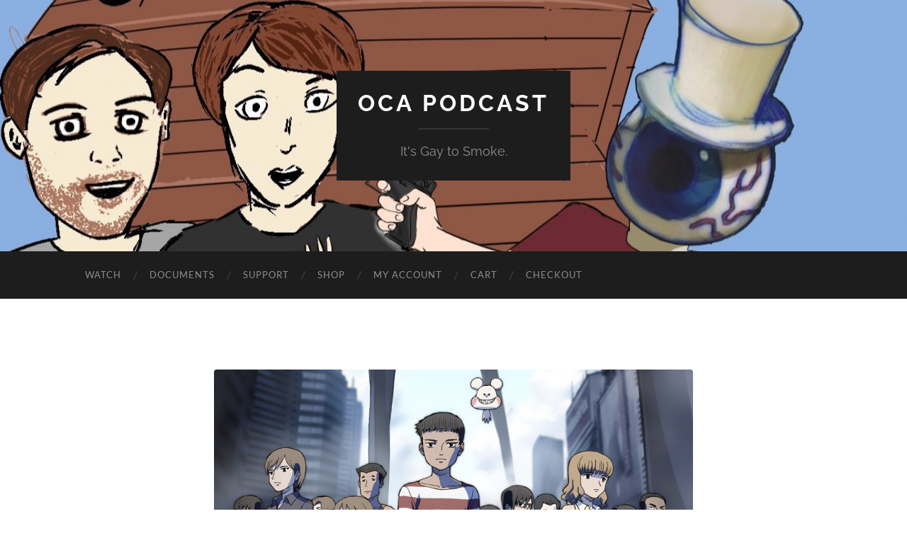

--- FILE ---
content_type: text/html; charset=UTF-8
request_url: https://ocapodcast.com/oca-48
body_size: 26831
content:
<!DOCTYPE html>

<html lang="en-US">

	<head>

		<meta http-equiv="content-type" content="text/html" charset="UTF-8" />
		<meta name="viewport" content="width=device-width, initial-scale=1.0" >

		<link rel="profile" href="https://gmpg.org/xfn/11">

		<meta name='robots' content='index, follow, max-image-preview:large, max-snippet:-1, max-video-preview:-1' />
<script>window._wca = window._wca || [];</script>

	<!-- This site is optimized with the Yoast SEO plugin v26.8 - https://yoast.com/product/yoast-seo-wordpress/ -->
	<title>OCA Podcast - 48: March of the Piss-Ants - OCA Podcast</title>
	<link rel="canonical" href="https://ocapodcast.com/oca-48" />
	<meta property="og:locale" content="en_US" />
	<meta property="og:type" content="article" />
	<meta property="og:title" content="OCA Podcast - 48: March of the Piss-Ants - OCA Podcast" />
	<meta property="og:description" content="Topics of discussion Opening discussions: &#8211; Answer #OCAPodcast questions&#8211; StealthWeeb.com&#8211; Vic Mignogna court case updates   ∟Vic was “accidentally” removed from the credits of the Broly movie on places like iTunes      ∟Dragon Ball Super: Broly Amazon Listing      ∟Dragon Ball Super: Broly iTunes Listing (Australia)      ∟Dragon Ball Super: Broly iTunes Listing (America)   ∟Monica Rial, [&hellip;]" />
	<meta property="og:url" content="https://ocapodcast.com/oca-48" />
	<meta property="og:site_name" content="OCA Podcast" />
	<meta property="article:published_time" content="2019-03-07T01:36:00+00:00" />
	<meta property="article:modified_time" content="2022-09-09T22:39:21+00:00" />
	<meta property="og:image" content="https://ocapodcast.com/wp-content/uploads/2019/03/OCA-48.png" />
	<meta property="og:image:width" content="1000" />
	<meta property="og:image:height" content="563" />
	<meta property="og:image:type" content="image/png" />
	<meta name="author" content="Rhys2753" />
	<meta name="twitter:card" content="summary_large_image" />
	<meta name="twitter:label1" content="Written by" />
	<meta name="twitter:data1" content="Rhys2753" />
	<meta name="twitter:label2" content="Est. reading time" />
	<meta name="twitter:data2" content="4 minutes" />
	<script type="application/ld+json" class="yoast-schema-graph">{"@context":"https://schema.org","@graph":[{"@type":"Article","@id":"https://ocapodcast.com/oca-48#article","isPartOf":{"@id":"https://ocapodcast.com/oca-48"},"author":{"name":"Rhys2753","@id":"https://ocapodcast.com/#/schema/person/dfc1dbedbaf007e8983302a1f798c08e"},"headline":"OCA Podcast &#8211; 48: March of the Piss-Ants","datePublished":"2019-03-07T01:36:00+00:00","dateModified":"2022-09-09T22:39:21+00:00","mainEntityOfPage":{"@id":"https://ocapodcast.com/oca-48"},"wordCount":769,"commentCount":0,"image":{"@id":"https://ocapodcast.com/oca-48#primaryimage"},"thumbnailUrl":"https://i0.wp.com/ocapodcast.com/wp-content/uploads/2019/03/OCA-48.png?fit=1000%2C563&ssl=1","articleSection":["Podcast Doc"],"inLanguage":"en-US","potentialAction":[{"@type":"CommentAction","name":"Comment","target":["https://ocapodcast.com/oca-48#respond"]}]},{"@type":"WebPage","@id":"https://ocapodcast.com/oca-48","url":"https://ocapodcast.com/oca-48","name":"OCA Podcast - 48: March of the Piss-Ants - OCA Podcast","isPartOf":{"@id":"https://ocapodcast.com/#website"},"primaryImageOfPage":{"@id":"https://ocapodcast.com/oca-48#primaryimage"},"image":{"@id":"https://ocapodcast.com/oca-48#primaryimage"},"thumbnailUrl":"https://i0.wp.com/ocapodcast.com/wp-content/uploads/2019/03/OCA-48.png?fit=1000%2C563&ssl=1","datePublished":"2019-03-07T01:36:00+00:00","dateModified":"2022-09-09T22:39:21+00:00","author":{"@id":"https://ocapodcast.com/#/schema/person/dfc1dbedbaf007e8983302a1f798c08e"},"breadcrumb":{"@id":"https://ocapodcast.com/oca-48#breadcrumb"},"inLanguage":"en-US","potentialAction":[{"@type":"ReadAction","target":["https://ocapodcast.com/oca-48"]}]},{"@type":"ImageObject","inLanguage":"en-US","@id":"https://ocapodcast.com/oca-48#primaryimage","url":"https://i0.wp.com/ocapodcast.com/wp-content/uploads/2019/03/OCA-48.png?fit=1000%2C563&ssl=1","contentUrl":"https://i0.wp.com/ocapodcast.com/wp-content/uploads/2019/03/OCA-48.png?fit=1000%2C563&ssl=1","width":1000,"height":563},{"@type":"BreadcrumbList","@id":"https://ocapodcast.com/oca-48#breadcrumb","itemListElement":[{"@type":"ListItem","position":1,"name":"Home","item":"https://ocapodcast.com/"},{"@type":"ListItem","position":2,"name":"OCA Podcast &#8211; 48: March of the Piss-Ants"}]},{"@type":"WebSite","@id":"https://ocapodcast.com/#website","url":"https://ocapodcast.com/","name":"OCA Podcast","description":"It&#039;s Gay to Smoke.","potentialAction":[{"@type":"SearchAction","target":{"@type":"EntryPoint","urlTemplate":"https://ocapodcast.com/?s={search_term_string}"},"query-input":{"@type":"PropertyValueSpecification","valueRequired":true,"valueName":"search_term_string"}}],"inLanguage":"en-US"},{"@type":"Person","@id":"https://ocapodcast.com/#/schema/person/dfc1dbedbaf007e8983302a1f798c08e","name":"Rhys2753","image":{"@type":"ImageObject","inLanguage":"en-US","@id":"https://ocapodcast.com/#/schema/person/image/","url":"https://secure.gravatar.com/avatar/37f1c81a80f0a798d07a3ac5e361184f4e4d1d7012a6b4a5c1ea9cd939deda22?s=96&d=mm&r=g","contentUrl":"https://secure.gravatar.com/avatar/37f1c81a80f0a798d07a3ac5e361184f4e4d1d7012a6b4a5c1ea9cd939deda22?s=96&d=mm&r=g","caption":"Rhys2753"},"description":"Vampire Shota","sameAs":["http://OCAPodcast.com"],"url":"https://ocapodcast.com/author/rhys2753"}]}</script>
	<!-- / Yoast SEO plugin. -->


<link rel='dns-prefetch' href='//stats.wp.com' />
<link rel='dns-prefetch' href='//capi-automation.s3.us-east-2.amazonaws.com' />
<link rel='preconnect' href='//i0.wp.com' />
<link rel='preconnect' href='//c0.wp.com' />
<link rel="alternate" type="application/rss+xml" title="OCA Podcast &raquo; Feed" href="https://ocapodcast.com/feed" />
<link rel="alternate" type="application/rss+xml" title="OCA Podcast &raquo; Comments Feed" href="https://ocapodcast.com/comments/feed" />
<link rel="alternate" title="oEmbed (JSON)" type="application/json+oembed" href="https://ocapodcast.com/wp-json/oembed/1.0/embed?url=https%3A%2F%2Focapodcast.com%2Foca-48" />
<link rel="alternate" title="oEmbed (XML)" type="text/xml+oembed" href="https://ocapodcast.com/wp-json/oembed/1.0/embed?url=https%3A%2F%2Focapodcast.com%2Foca-48&#038;format=xml" />
<style id='wp-img-auto-sizes-contain-inline-css' type='text/css'>
img:is([sizes=auto i],[sizes^="auto," i]){contain-intrinsic-size:3000px 1500px}
/*# sourceURL=wp-img-auto-sizes-contain-inline-css */
</style>

<link rel='stylesheet' id='jetpack_related-posts-css' href='https://c0.wp.com/p/jetpack/15.4/modules/related-posts/related-posts.css' type='text/css' media='all' />
<link rel='stylesheet' id='embedpress-css-css' href='https://ocapodcast.com/wp-content/plugins/embedpress/assets/css/embedpress.css?ver=1767629955' type='text/css' media='all' />
<link rel='stylesheet' id='embedpress-blocks-style-css' href='https://ocapodcast.com/wp-content/plugins/embedpress/assets/css/blocks.build.css?ver=1767629955' type='text/css' media='all' />
<link rel='stylesheet' id='embedpress-lazy-load-css-css' href='https://ocapodcast.com/wp-content/plugins/embedpress/assets/css/lazy-load.css?ver=1767629955' type='text/css' media='all' />
<style id='wp-emoji-styles-inline-css' type='text/css'>

	img.wp-smiley, img.emoji {
		display: inline !important;
		border: none !important;
		box-shadow: none !important;
		height: 1em !important;
		width: 1em !important;
		margin: 0 0.07em !important;
		vertical-align: -0.1em !important;
		background: none !important;
		padding: 0 !important;
	}
/*# sourceURL=wp-emoji-styles-inline-css */
</style>
<link rel='stylesheet' id='wp-block-library-css' href='https://c0.wp.com/c/6.9/wp-includes/css/dist/block-library/style.min.css' type='text/css' media='all' />
<style id='wp-block-button-inline-css' type='text/css'>
.wp-block-button__link{align-content:center;box-sizing:border-box;cursor:pointer;display:inline-block;height:100%;text-align:center;word-break:break-word}.wp-block-button__link.aligncenter{text-align:center}.wp-block-button__link.alignright{text-align:right}:where(.wp-block-button__link){border-radius:9999px;box-shadow:none;padding:calc(.667em + 2px) calc(1.333em + 2px);text-decoration:none}.wp-block-button[style*=text-decoration] .wp-block-button__link{text-decoration:inherit}.wp-block-buttons>.wp-block-button.has-custom-width{max-width:none}.wp-block-buttons>.wp-block-button.has-custom-width .wp-block-button__link{width:100%}.wp-block-buttons>.wp-block-button.has-custom-font-size .wp-block-button__link{font-size:inherit}.wp-block-buttons>.wp-block-button.wp-block-button__width-25{width:calc(25% - var(--wp--style--block-gap, .5em)*.75)}.wp-block-buttons>.wp-block-button.wp-block-button__width-50{width:calc(50% - var(--wp--style--block-gap, .5em)*.5)}.wp-block-buttons>.wp-block-button.wp-block-button__width-75{width:calc(75% - var(--wp--style--block-gap, .5em)*.25)}.wp-block-buttons>.wp-block-button.wp-block-button__width-100{flex-basis:100%;width:100%}.wp-block-buttons.is-vertical>.wp-block-button.wp-block-button__width-25{width:25%}.wp-block-buttons.is-vertical>.wp-block-button.wp-block-button__width-50{width:50%}.wp-block-buttons.is-vertical>.wp-block-button.wp-block-button__width-75{width:75%}.wp-block-button.is-style-squared,.wp-block-button__link.wp-block-button.is-style-squared{border-radius:0}.wp-block-button.no-border-radius,.wp-block-button__link.no-border-radius{border-radius:0!important}:root :where(.wp-block-button .wp-block-button__link.is-style-outline),:root :where(.wp-block-button.is-style-outline>.wp-block-button__link){border:2px solid;padding:.667em 1.333em}:root :where(.wp-block-button .wp-block-button__link.is-style-outline:not(.has-text-color)),:root :where(.wp-block-button.is-style-outline>.wp-block-button__link:not(.has-text-color)){color:currentColor}:root :where(.wp-block-button .wp-block-button__link.is-style-outline:not(.has-background)),:root :where(.wp-block-button.is-style-outline>.wp-block-button__link:not(.has-background)){background-color:initial;background-image:none}
/*# sourceURL=https://c0.wp.com/c/6.9/wp-includes/blocks/button/style.min.css */
</style>
<style id='wp-block-buttons-inline-css' type='text/css'>
.wp-block-buttons{box-sizing:border-box}.wp-block-buttons.is-vertical{flex-direction:column}.wp-block-buttons.is-vertical>.wp-block-button:last-child{margin-bottom:0}.wp-block-buttons>.wp-block-button{display:inline-block;margin:0}.wp-block-buttons.is-content-justification-left{justify-content:flex-start}.wp-block-buttons.is-content-justification-left.is-vertical{align-items:flex-start}.wp-block-buttons.is-content-justification-center{justify-content:center}.wp-block-buttons.is-content-justification-center.is-vertical{align-items:center}.wp-block-buttons.is-content-justification-right{justify-content:flex-end}.wp-block-buttons.is-content-justification-right.is-vertical{align-items:flex-end}.wp-block-buttons.is-content-justification-space-between{justify-content:space-between}.wp-block-buttons.aligncenter{text-align:center}.wp-block-buttons:not(.is-content-justification-space-between,.is-content-justification-right,.is-content-justification-left,.is-content-justification-center) .wp-block-button.aligncenter{margin-left:auto;margin-right:auto;width:100%}.wp-block-buttons[style*=text-decoration] .wp-block-button,.wp-block-buttons[style*=text-decoration] .wp-block-button__link{text-decoration:inherit}.wp-block-buttons.has-custom-font-size .wp-block-button__link{font-size:inherit}.wp-block-buttons .wp-block-button__link{width:100%}.wp-block-button.aligncenter{text-align:center}
/*# sourceURL=https://c0.wp.com/c/6.9/wp-includes/blocks/buttons/style.min.css */
</style>
<style id='wp-block-search-inline-css' type='text/css'>
.wp-block-search__button{margin-left:10px;word-break:normal}.wp-block-search__button.has-icon{line-height:0}.wp-block-search__button svg{height:1.25em;min-height:24px;min-width:24px;width:1.25em;fill:currentColor;vertical-align:text-bottom}:where(.wp-block-search__button){border:1px solid #ccc;padding:6px 10px}.wp-block-search__inside-wrapper{display:flex;flex:auto;flex-wrap:nowrap;max-width:100%}.wp-block-search__label{width:100%}.wp-block-search.wp-block-search__button-only .wp-block-search__button{box-sizing:border-box;display:flex;flex-shrink:0;justify-content:center;margin-left:0;max-width:100%}.wp-block-search.wp-block-search__button-only .wp-block-search__inside-wrapper{min-width:0!important;transition-property:width}.wp-block-search.wp-block-search__button-only .wp-block-search__input{flex-basis:100%;transition-duration:.3s}.wp-block-search.wp-block-search__button-only.wp-block-search__searchfield-hidden,.wp-block-search.wp-block-search__button-only.wp-block-search__searchfield-hidden .wp-block-search__inside-wrapper{overflow:hidden}.wp-block-search.wp-block-search__button-only.wp-block-search__searchfield-hidden .wp-block-search__input{border-left-width:0!important;border-right-width:0!important;flex-basis:0;flex-grow:0;margin:0;min-width:0!important;padding-left:0!important;padding-right:0!important;width:0!important}:where(.wp-block-search__input){appearance:none;border:1px solid #949494;flex-grow:1;font-family:inherit;font-size:inherit;font-style:inherit;font-weight:inherit;letter-spacing:inherit;line-height:inherit;margin-left:0;margin-right:0;min-width:3rem;padding:8px;text-decoration:unset!important;text-transform:inherit}:where(.wp-block-search__button-inside .wp-block-search__inside-wrapper){background-color:#fff;border:1px solid #949494;box-sizing:border-box;padding:4px}:where(.wp-block-search__button-inside .wp-block-search__inside-wrapper) .wp-block-search__input{border:none;border-radius:0;padding:0 4px}:where(.wp-block-search__button-inside .wp-block-search__inside-wrapper) .wp-block-search__input:focus{outline:none}:where(.wp-block-search__button-inside .wp-block-search__inside-wrapper) :where(.wp-block-search__button){padding:4px 8px}.wp-block-search.aligncenter .wp-block-search__inside-wrapper{margin:auto}.wp-block[data-align=right] .wp-block-search.wp-block-search__button-only .wp-block-search__inside-wrapper{float:right}
/*# sourceURL=https://c0.wp.com/c/6.9/wp-includes/blocks/search/style.min.css */
</style>
<style id='wp-block-columns-inline-css' type='text/css'>
.wp-block-columns{box-sizing:border-box;display:flex;flex-wrap:wrap!important}@media (min-width:782px){.wp-block-columns{flex-wrap:nowrap!important}}.wp-block-columns{align-items:normal!important}.wp-block-columns.are-vertically-aligned-top{align-items:flex-start}.wp-block-columns.are-vertically-aligned-center{align-items:center}.wp-block-columns.are-vertically-aligned-bottom{align-items:flex-end}@media (max-width:781px){.wp-block-columns:not(.is-not-stacked-on-mobile)>.wp-block-column{flex-basis:100%!important}}@media (min-width:782px){.wp-block-columns:not(.is-not-stacked-on-mobile)>.wp-block-column{flex-basis:0;flex-grow:1}.wp-block-columns:not(.is-not-stacked-on-mobile)>.wp-block-column[style*=flex-basis]{flex-grow:0}}.wp-block-columns.is-not-stacked-on-mobile{flex-wrap:nowrap!important}.wp-block-columns.is-not-stacked-on-mobile>.wp-block-column{flex-basis:0;flex-grow:1}.wp-block-columns.is-not-stacked-on-mobile>.wp-block-column[style*=flex-basis]{flex-grow:0}:where(.wp-block-columns){margin-bottom:1.75em}:where(.wp-block-columns.has-background){padding:1.25em 2.375em}.wp-block-column{flex-grow:1;min-width:0;overflow-wrap:break-word;word-break:break-word}.wp-block-column.is-vertically-aligned-top{align-self:flex-start}.wp-block-column.is-vertically-aligned-center{align-self:center}.wp-block-column.is-vertically-aligned-bottom{align-self:flex-end}.wp-block-column.is-vertically-aligned-stretch{align-self:stretch}.wp-block-column.is-vertically-aligned-bottom,.wp-block-column.is-vertically-aligned-center,.wp-block-column.is-vertically-aligned-top{width:100%}
/*# sourceURL=https://c0.wp.com/c/6.9/wp-includes/blocks/columns/style.min.css */
</style>
<style id='wp-block-embed-inline-css' type='text/css'>
.wp-block-embed.alignleft,.wp-block-embed.alignright,.wp-block[data-align=left]>[data-type="core/embed"],.wp-block[data-align=right]>[data-type="core/embed"]{max-width:360px;width:100%}.wp-block-embed.alignleft .wp-block-embed__wrapper,.wp-block-embed.alignright .wp-block-embed__wrapper,.wp-block[data-align=left]>[data-type="core/embed"] .wp-block-embed__wrapper,.wp-block[data-align=right]>[data-type="core/embed"] .wp-block-embed__wrapper{min-width:280px}.wp-block-cover .wp-block-embed{min-height:240px;min-width:320px}.wp-block-embed{overflow-wrap:break-word}.wp-block-embed :where(figcaption){margin-bottom:1em;margin-top:.5em}.wp-block-embed iframe{max-width:100%}.wp-block-embed__wrapper{position:relative}.wp-embed-responsive .wp-has-aspect-ratio .wp-block-embed__wrapper:before{content:"";display:block;padding-top:50%}.wp-embed-responsive .wp-has-aspect-ratio iframe{bottom:0;height:100%;left:0;position:absolute;right:0;top:0;width:100%}.wp-embed-responsive .wp-embed-aspect-21-9 .wp-block-embed__wrapper:before{padding-top:42.85%}.wp-embed-responsive .wp-embed-aspect-18-9 .wp-block-embed__wrapper:before{padding-top:50%}.wp-embed-responsive .wp-embed-aspect-16-9 .wp-block-embed__wrapper:before{padding-top:56.25%}.wp-embed-responsive .wp-embed-aspect-4-3 .wp-block-embed__wrapper:before{padding-top:75%}.wp-embed-responsive .wp-embed-aspect-1-1 .wp-block-embed__wrapper:before{padding-top:100%}.wp-embed-responsive .wp-embed-aspect-9-16 .wp-block-embed__wrapper:before{padding-top:177.77%}.wp-embed-responsive .wp-embed-aspect-1-2 .wp-block-embed__wrapper:before{padding-top:200%}
/*# sourceURL=https://c0.wp.com/c/6.9/wp-includes/blocks/embed/style.min.css */
</style>
<style id='wp-block-group-inline-css' type='text/css'>
.wp-block-group{box-sizing:border-box}:where(.wp-block-group.wp-block-group-is-layout-constrained){position:relative}
/*# sourceURL=https://c0.wp.com/c/6.9/wp-includes/blocks/group/style.min.css */
</style>
<style id='wp-block-social-links-inline-css' type='text/css'>
.wp-block-social-links{background:none;box-sizing:border-box;margin-left:0;padding-left:0;padding-right:0;text-indent:0}.wp-block-social-links .wp-social-link a,.wp-block-social-links .wp-social-link a:hover{border-bottom:0;box-shadow:none;text-decoration:none}.wp-block-social-links .wp-social-link svg{height:1em;width:1em}.wp-block-social-links .wp-social-link span:not(.screen-reader-text){font-size:.65em;margin-left:.5em;margin-right:.5em}.wp-block-social-links.has-small-icon-size{font-size:16px}.wp-block-social-links,.wp-block-social-links.has-normal-icon-size{font-size:24px}.wp-block-social-links.has-large-icon-size{font-size:36px}.wp-block-social-links.has-huge-icon-size{font-size:48px}.wp-block-social-links.aligncenter{display:flex;justify-content:center}.wp-block-social-links.alignright{justify-content:flex-end}.wp-block-social-link{border-radius:9999px;display:block}@media not (prefers-reduced-motion){.wp-block-social-link{transition:transform .1s ease}}.wp-block-social-link{height:auto}.wp-block-social-link a{align-items:center;display:flex;line-height:0}.wp-block-social-link:hover{transform:scale(1.1)}.wp-block-social-links .wp-block-social-link.wp-social-link{display:inline-block;margin:0;padding:0}.wp-block-social-links .wp-block-social-link.wp-social-link .wp-block-social-link-anchor,.wp-block-social-links .wp-block-social-link.wp-social-link .wp-block-social-link-anchor svg,.wp-block-social-links .wp-block-social-link.wp-social-link .wp-block-social-link-anchor:active,.wp-block-social-links .wp-block-social-link.wp-social-link .wp-block-social-link-anchor:hover,.wp-block-social-links .wp-block-social-link.wp-social-link .wp-block-social-link-anchor:visited{color:currentColor;fill:currentColor}:where(.wp-block-social-links:not(.is-style-logos-only)) .wp-social-link{background-color:#f0f0f0;color:#444}:where(.wp-block-social-links:not(.is-style-logos-only)) .wp-social-link-amazon{background-color:#f90;color:#fff}:where(.wp-block-social-links:not(.is-style-logos-only)) .wp-social-link-bandcamp{background-color:#1ea0c3;color:#fff}:where(.wp-block-social-links:not(.is-style-logos-only)) .wp-social-link-behance{background-color:#0757fe;color:#fff}:where(.wp-block-social-links:not(.is-style-logos-only)) .wp-social-link-bluesky{background-color:#0a7aff;color:#fff}:where(.wp-block-social-links:not(.is-style-logos-only)) .wp-social-link-codepen{background-color:#1e1f26;color:#fff}:where(.wp-block-social-links:not(.is-style-logos-only)) .wp-social-link-deviantart{background-color:#02e49b;color:#fff}:where(.wp-block-social-links:not(.is-style-logos-only)) .wp-social-link-discord{background-color:#5865f2;color:#fff}:where(.wp-block-social-links:not(.is-style-logos-only)) .wp-social-link-dribbble{background-color:#e94c89;color:#fff}:where(.wp-block-social-links:not(.is-style-logos-only)) .wp-social-link-dropbox{background-color:#4280ff;color:#fff}:where(.wp-block-social-links:not(.is-style-logos-only)) .wp-social-link-etsy{background-color:#f45800;color:#fff}:where(.wp-block-social-links:not(.is-style-logos-only)) .wp-social-link-facebook{background-color:#0866ff;color:#fff}:where(.wp-block-social-links:not(.is-style-logos-only)) .wp-social-link-fivehundredpx{background-color:#000;color:#fff}:where(.wp-block-social-links:not(.is-style-logos-only)) .wp-social-link-flickr{background-color:#0461dd;color:#fff}:where(.wp-block-social-links:not(.is-style-logos-only)) .wp-social-link-foursquare{background-color:#e65678;color:#fff}:where(.wp-block-social-links:not(.is-style-logos-only)) .wp-social-link-github{background-color:#24292d;color:#fff}:where(.wp-block-social-links:not(.is-style-logos-only)) .wp-social-link-goodreads{background-color:#eceadd;color:#382110}:where(.wp-block-social-links:not(.is-style-logos-only)) .wp-social-link-google{background-color:#ea4434;color:#fff}:where(.wp-block-social-links:not(.is-style-logos-only)) .wp-social-link-gravatar{background-color:#1d4fc4;color:#fff}:where(.wp-block-social-links:not(.is-style-logos-only)) .wp-social-link-instagram{background-color:#f00075;color:#fff}:where(.wp-block-social-links:not(.is-style-logos-only)) .wp-social-link-lastfm{background-color:#e21b24;color:#fff}:where(.wp-block-social-links:not(.is-style-logos-only)) .wp-social-link-linkedin{background-color:#0d66c2;color:#fff}:where(.wp-block-social-links:not(.is-style-logos-only)) .wp-social-link-mastodon{background-color:#3288d4;color:#fff}:where(.wp-block-social-links:not(.is-style-logos-only)) .wp-social-link-medium{background-color:#000;color:#fff}:where(.wp-block-social-links:not(.is-style-logos-only)) .wp-social-link-meetup{background-color:#f6405f;color:#fff}:where(.wp-block-social-links:not(.is-style-logos-only)) .wp-social-link-patreon{background-color:#000;color:#fff}:where(.wp-block-social-links:not(.is-style-logos-only)) .wp-social-link-pinterest{background-color:#e60122;color:#fff}:where(.wp-block-social-links:not(.is-style-logos-only)) .wp-social-link-pocket{background-color:#ef4155;color:#fff}:where(.wp-block-social-links:not(.is-style-logos-only)) .wp-social-link-reddit{background-color:#ff4500;color:#fff}:where(.wp-block-social-links:not(.is-style-logos-only)) .wp-social-link-skype{background-color:#0478d7;color:#fff}:where(.wp-block-social-links:not(.is-style-logos-only)) .wp-social-link-snapchat{background-color:#fefc00;color:#fff;stroke:#000}:where(.wp-block-social-links:not(.is-style-logos-only)) .wp-social-link-soundcloud{background-color:#ff5600;color:#fff}:where(.wp-block-social-links:not(.is-style-logos-only)) .wp-social-link-spotify{background-color:#1bd760;color:#fff}:where(.wp-block-social-links:not(.is-style-logos-only)) .wp-social-link-telegram{background-color:#2aabee;color:#fff}:where(.wp-block-social-links:not(.is-style-logos-only)) .wp-social-link-threads{background-color:#000;color:#fff}:where(.wp-block-social-links:not(.is-style-logos-only)) .wp-social-link-tiktok{background-color:#000;color:#fff}:where(.wp-block-social-links:not(.is-style-logos-only)) .wp-social-link-tumblr{background-color:#011835;color:#fff}:where(.wp-block-social-links:not(.is-style-logos-only)) .wp-social-link-twitch{background-color:#6440a4;color:#fff}:where(.wp-block-social-links:not(.is-style-logos-only)) .wp-social-link-twitter{background-color:#1da1f2;color:#fff}:where(.wp-block-social-links:not(.is-style-logos-only)) .wp-social-link-vimeo{background-color:#1eb7ea;color:#fff}:where(.wp-block-social-links:not(.is-style-logos-only)) .wp-social-link-vk{background-color:#4680c2;color:#fff}:where(.wp-block-social-links:not(.is-style-logos-only)) .wp-social-link-wordpress{background-color:#3499cd;color:#fff}:where(.wp-block-social-links:not(.is-style-logos-only)) .wp-social-link-whatsapp{background-color:#25d366;color:#fff}:where(.wp-block-social-links:not(.is-style-logos-only)) .wp-social-link-x{background-color:#000;color:#fff}:where(.wp-block-social-links:not(.is-style-logos-only)) .wp-social-link-yelp{background-color:#d32422;color:#fff}:where(.wp-block-social-links:not(.is-style-logos-only)) .wp-social-link-youtube{background-color:red;color:#fff}:where(.wp-block-social-links.is-style-logos-only) .wp-social-link{background:none}:where(.wp-block-social-links.is-style-logos-only) .wp-social-link svg{height:1.25em;width:1.25em}:where(.wp-block-social-links.is-style-logos-only) .wp-social-link-amazon{color:#f90}:where(.wp-block-social-links.is-style-logos-only) .wp-social-link-bandcamp{color:#1ea0c3}:where(.wp-block-social-links.is-style-logos-only) .wp-social-link-behance{color:#0757fe}:where(.wp-block-social-links.is-style-logos-only) .wp-social-link-bluesky{color:#0a7aff}:where(.wp-block-social-links.is-style-logos-only) .wp-social-link-codepen{color:#1e1f26}:where(.wp-block-social-links.is-style-logos-only) .wp-social-link-deviantart{color:#02e49b}:where(.wp-block-social-links.is-style-logos-only) .wp-social-link-discord{color:#5865f2}:where(.wp-block-social-links.is-style-logos-only) .wp-social-link-dribbble{color:#e94c89}:where(.wp-block-social-links.is-style-logos-only) .wp-social-link-dropbox{color:#4280ff}:where(.wp-block-social-links.is-style-logos-only) .wp-social-link-etsy{color:#f45800}:where(.wp-block-social-links.is-style-logos-only) .wp-social-link-facebook{color:#0866ff}:where(.wp-block-social-links.is-style-logos-only) .wp-social-link-fivehundredpx{color:#000}:where(.wp-block-social-links.is-style-logos-only) .wp-social-link-flickr{color:#0461dd}:where(.wp-block-social-links.is-style-logos-only) .wp-social-link-foursquare{color:#e65678}:where(.wp-block-social-links.is-style-logos-only) .wp-social-link-github{color:#24292d}:where(.wp-block-social-links.is-style-logos-only) .wp-social-link-goodreads{color:#382110}:where(.wp-block-social-links.is-style-logos-only) .wp-social-link-google{color:#ea4434}:where(.wp-block-social-links.is-style-logos-only) .wp-social-link-gravatar{color:#1d4fc4}:where(.wp-block-social-links.is-style-logos-only) .wp-social-link-instagram{color:#f00075}:where(.wp-block-social-links.is-style-logos-only) .wp-social-link-lastfm{color:#e21b24}:where(.wp-block-social-links.is-style-logos-only) .wp-social-link-linkedin{color:#0d66c2}:where(.wp-block-social-links.is-style-logos-only) .wp-social-link-mastodon{color:#3288d4}:where(.wp-block-social-links.is-style-logos-only) .wp-social-link-medium{color:#000}:where(.wp-block-social-links.is-style-logos-only) .wp-social-link-meetup{color:#f6405f}:where(.wp-block-social-links.is-style-logos-only) .wp-social-link-patreon{color:#000}:where(.wp-block-social-links.is-style-logos-only) .wp-social-link-pinterest{color:#e60122}:where(.wp-block-social-links.is-style-logos-only) .wp-social-link-pocket{color:#ef4155}:where(.wp-block-social-links.is-style-logos-only) .wp-social-link-reddit{color:#ff4500}:where(.wp-block-social-links.is-style-logos-only) .wp-social-link-skype{color:#0478d7}:where(.wp-block-social-links.is-style-logos-only) .wp-social-link-snapchat{color:#fff;stroke:#000}:where(.wp-block-social-links.is-style-logos-only) .wp-social-link-soundcloud{color:#ff5600}:where(.wp-block-social-links.is-style-logos-only) .wp-social-link-spotify{color:#1bd760}:where(.wp-block-social-links.is-style-logos-only) .wp-social-link-telegram{color:#2aabee}:where(.wp-block-social-links.is-style-logos-only) .wp-social-link-threads{color:#000}:where(.wp-block-social-links.is-style-logos-only) .wp-social-link-tiktok{color:#000}:where(.wp-block-social-links.is-style-logos-only) .wp-social-link-tumblr{color:#011835}:where(.wp-block-social-links.is-style-logos-only) .wp-social-link-twitch{color:#6440a4}:where(.wp-block-social-links.is-style-logos-only) .wp-social-link-twitter{color:#1da1f2}:where(.wp-block-social-links.is-style-logos-only) .wp-social-link-vimeo{color:#1eb7ea}:where(.wp-block-social-links.is-style-logos-only) .wp-social-link-vk{color:#4680c2}:where(.wp-block-social-links.is-style-logos-only) .wp-social-link-whatsapp{color:#25d366}:where(.wp-block-social-links.is-style-logos-only) .wp-social-link-wordpress{color:#3499cd}:where(.wp-block-social-links.is-style-logos-only) .wp-social-link-x{color:#000}:where(.wp-block-social-links.is-style-logos-only) .wp-social-link-yelp{color:#d32422}:where(.wp-block-social-links.is-style-logos-only) .wp-social-link-youtube{color:red}.wp-block-social-links.is-style-pill-shape .wp-social-link{width:auto}:root :where(.wp-block-social-links .wp-social-link a){padding:.25em}:root :where(.wp-block-social-links.is-style-logos-only .wp-social-link a){padding:0}:root :where(.wp-block-social-links.is-style-pill-shape .wp-social-link a){padding-left:.6666666667em;padding-right:.6666666667em}.wp-block-social-links:not(.has-icon-color):not(.has-icon-background-color) .wp-social-link-snapchat .wp-block-social-link-label{color:#000}
/*# sourceURL=https://c0.wp.com/c/6.9/wp-includes/blocks/social-links/style.min.css */
</style>
<style id='global-styles-inline-css' type='text/css'>
:root{--wp--preset--aspect-ratio--square: 1;--wp--preset--aspect-ratio--4-3: 4/3;--wp--preset--aspect-ratio--3-4: 3/4;--wp--preset--aspect-ratio--3-2: 3/2;--wp--preset--aspect-ratio--2-3: 2/3;--wp--preset--aspect-ratio--16-9: 16/9;--wp--preset--aspect-ratio--9-16: 9/16;--wp--preset--color--black: #000000;--wp--preset--color--cyan-bluish-gray: #abb8c3;--wp--preset--color--white: #fff;--wp--preset--color--pale-pink: #f78da7;--wp--preset--color--vivid-red: #cf2e2e;--wp--preset--color--luminous-vivid-orange: #ff6900;--wp--preset--color--luminous-vivid-amber: #fcb900;--wp--preset--color--light-green-cyan: #7bdcb5;--wp--preset--color--vivid-green-cyan: #00d084;--wp--preset--color--pale-cyan-blue: #8ed1fc;--wp--preset--color--vivid-cyan-blue: #0693e3;--wp--preset--color--vivid-purple: #9b51e0;--wp--preset--color--accent: #1abc9c;--wp--preset--color--dark-gray: #444;--wp--preset--color--medium-gray: #666;--wp--preset--color--light-gray: #888;--wp--preset--gradient--vivid-cyan-blue-to-vivid-purple: linear-gradient(135deg,rgb(6,147,227) 0%,rgb(155,81,224) 100%);--wp--preset--gradient--light-green-cyan-to-vivid-green-cyan: linear-gradient(135deg,rgb(122,220,180) 0%,rgb(0,208,130) 100%);--wp--preset--gradient--luminous-vivid-amber-to-luminous-vivid-orange: linear-gradient(135deg,rgb(252,185,0) 0%,rgb(255,105,0) 100%);--wp--preset--gradient--luminous-vivid-orange-to-vivid-red: linear-gradient(135deg,rgb(255,105,0) 0%,rgb(207,46,46) 100%);--wp--preset--gradient--very-light-gray-to-cyan-bluish-gray: linear-gradient(135deg,rgb(238,238,238) 0%,rgb(169,184,195) 100%);--wp--preset--gradient--cool-to-warm-spectrum: linear-gradient(135deg,rgb(74,234,220) 0%,rgb(151,120,209) 20%,rgb(207,42,186) 40%,rgb(238,44,130) 60%,rgb(251,105,98) 80%,rgb(254,248,76) 100%);--wp--preset--gradient--blush-light-purple: linear-gradient(135deg,rgb(255,206,236) 0%,rgb(152,150,240) 100%);--wp--preset--gradient--blush-bordeaux: linear-gradient(135deg,rgb(254,205,165) 0%,rgb(254,45,45) 50%,rgb(107,0,62) 100%);--wp--preset--gradient--luminous-dusk: linear-gradient(135deg,rgb(255,203,112) 0%,rgb(199,81,192) 50%,rgb(65,88,208) 100%);--wp--preset--gradient--pale-ocean: linear-gradient(135deg,rgb(255,245,203) 0%,rgb(182,227,212) 50%,rgb(51,167,181) 100%);--wp--preset--gradient--electric-grass: linear-gradient(135deg,rgb(202,248,128) 0%,rgb(113,206,126) 100%);--wp--preset--gradient--midnight: linear-gradient(135deg,rgb(2,3,129) 0%,rgb(40,116,252) 100%);--wp--preset--font-size--small: 16px;--wp--preset--font-size--medium: 20px;--wp--preset--font-size--large: 24px;--wp--preset--font-size--x-large: 42px;--wp--preset--font-size--regular: 19px;--wp--preset--font-size--larger: 32px;--wp--preset--spacing--20: 0.44rem;--wp--preset--spacing--30: 0.67rem;--wp--preset--spacing--40: 1rem;--wp--preset--spacing--50: 1.5rem;--wp--preset--spacing--60: 2.25rem;--wp--preset--spacing--70: 3.38rem;--wp--preset--spacing--80: 5.06rem;--wp--preset--shadow--natural: 6px 6px 9px rgba(0, 0, 0, 0.2);--wp--preset--shadow--deep: 12px 12px 50px rgba(0, 0, 0, 0.4);--wp--preset--shadow--sharp: 6px 6px 0px rgba(0, 0, 0, 0.2);--wp--preset--shadow--outlined: 6px 6px 0px -3px rgb(255, 255, 255), 6px 6px rgb(0, 0, 0);--wp--preset--shadow--crisp: 6px 6px 0px rgb(0, 0, 0);}:where(.is-layout-flex){gap: 0.5em;}:where(.is-layout-grid){gap: 0.5em;}body .is-layout-flex{display: flex;}.is-layout-flex{flex-wrap: wrap;align-items: center;}.is-layout-flex > :is(*, div){margin: 0;}body .is-layout-grid{display: grid;}.is-layout-grid > :is(*, div){margin: 0;}:where(.wp-block-columns.is-layout-flex){gap: 2em;}:where(.wp-block-columns.is-layout-grid){gap: 2em;}:where(.wp-block-post-template.is-layout-flex){gap: 1.25em;}:where(.wp-block-post-template.is-layout-grid){gap: 1.25em;}.has-black-color{color: var(--wp--preset--color--black) !important;}.has-cyan-bluish-gray-color{color: var(--wp--preset--color--cyan-bluish-gray) !important;}.has-white-color{color: var(--wp--preset--color--white) !important;}.has-pale-pink-color{color: var(--wp--preset--color--pale-pink) !important;}.has-vivid-red-color{color: var(--wp--preset--color--vivid-red) !important;}.has-luminous-vivid-orange-color{color: var(--wp--preset--color--luminous-vivid-orange) !important;}.has-luminous-vivid-amber-color{color: var(--wp--preset--color--luminous-vivid-amber) !important;}.has-light-green-cyan-color{color: var(--wp--preset--color--light-green-cyan) !important;}.has-vivid-green-cyan-color{color: var(--wp--preset--color--vivid-green-cyan) !important;}.has-pale-cyan-blue-color{color: var(--wp--preset--color--pale-cyan-blue) !important;}.has-vivid-cyan-blue-color{color: var(--wp--preset--color--vivid-cyan-blue) !important;}.has-vivid-purple-color{color: var(--wp--preset--color--vivid-purple) !important;}.has-black-background-color{background-color: var(--wp--preset--color--black) !important;}.has-cyan-bluish-gray-background-color{background-color: var(--wp--preset--color--cyan-bluish-gray) !important;}.has-white-background-color{background-color: var(--wp--preset--color--white) !important;}.has-pale-pink-background-color{background-color: var(--wp--preset--color--pale-pink) !important;}.has-vivid-red-background-color{background-color: var(--wp--preset--color--vivid-red) !important;}.has-luminous-vivid-orange-background-color{background-color: var(--wp--preset--color--luminous-vivid-orange) !important;}.has-luminous-vivid-amber-background-color{background-color: var(--wp--preset--color--luminous-vivid-amber) !important;}.has-light-green-cyan-background-color{background-color: var(--wp--preset--color--light-green-cyan) !important;}.has-vivid-green-cyan-background-color{background-color: var(--wp--preset--color--vivid-green-cyan) !important;}.has-pale-cyan-blue-background-color{background-color: var(--wp--preset--color--pale-cyan-blue) !important;}.has-vivid-cyan-blue-background-color{background-color: var(--wp--preset--color--vivid-cyan-blue) !important;}.has-vivid-purple-background-color{background-color: var(--wp--preset--color--vivid-purple) !important;}.has-black-border-color{border-color: var(--wp--preset--color--black) !important;}.has-cyan-bluish-gray-border-color{border-color: var(--wp--preset--color--cyan-bluish-gray) !important;}.has-white-border-color{border-color: var(--wp--preset--color--white) !important;}.has-pale-pink-border-color{border-color: var(--wp--preset--color--pale-pink) !important;}.has-vivid-red-border-color{border-color: var(--wp--preset--color--vivid-red) !important;}.has-luminous-vivid-orange-border-color{border-color: var(--wp--preset--color--luminous-vivid-orange) !important;}.has-luminous-vivid-amber-border-color{border-color: var(--wp--preset--color--luminous-vivid-amber) !important;}.has-light-green-cyan-border-color{border-color: var(--wp--preset--color--light-green-cyan) !important;}.has-vivid-green-cyan-border-color{border-color: var(--wp--preset--color--vivid-green-cyan) !important;}.has-pale-cyan-blue-border-color{border-color: var(--wp--preset--color--pale-cyan-blue) !important;}.has-vivid-cyan-blue-border-color{border-color: var(--wp--preset--color--vivid-cyan-blue) !important;}.has-vivid-purple-border-color{border-color: var(--wp--preset--color--vivid-purple) !important;}.has-vivid-cyan-blue-to-vivid-purple-gradient-background{background: var(--wp--preset--gradient--vivid-cyan-blue-to-vivid-purple) !important;}.has-light-green-cyan-to-vivid-green-cyan-gradient-background{background: var(--wp--preset--gradient--light-green-cyan-to-vivid-green-cyan) !important;}.has-luminous-vivid-amber-to-luminous-vivid-orange-gradient-background{background: var(--wp--preset--gradient--luminous-vivid-amber-to-luminous-vivid-orange) !important;}.has-luminous-vivid-orange-to-vivid-red-gradient-background{background: var(--wp--preset--gradient--luminous-vivid-orange-to-vivid-red) !important;}.has-very-light-gray-to-cyan-bluish-gray-gradient-background{background: var(--wp--preset--gradient--very-light-gray-to-cyan-bluish-gray) !important;}.has-cool-to-warm-spectrum-gradient-background{background: var(--wp--preset--gradient--cool-to-warm-spectrum) !important;}.has-blush-light-purple-gradient-background{background: var(--wp--preset--gradient--blush-light-purple) !important;}.has-blush-bordeaux-gradient-background{background: var(--wp--preset--gradient--blush-bordeaux) !important;}.has-luminous-dusk-gradient-background{background: var(--wp--preset--gradient--luminous-dusk) !important;}.has-pale-ocean-gradient-background{background: var(--wp--preset--gradient--pale-ocean) !important;}.has-electric-grass-gradient-background{background: var(--wp--preset--gradient--electric-grass) !important;}.has-midnight-gradient-background{background: var(--wp--preset--gradient--midnight) !important;}.has-small-font-size{font-size: var(--wp--preset--font-size--small) !important;}.has-medium-font-size{font-size: var(--wp--preset--font-size--medium) !important;}.has-large-font-size{font-size: var(--wp--preset--font-size--large) !important;}.has-x-large-font-size{font-size: var(--wp--preset--font-size--x-large) !important;}
:where(.wp-block-columns.is-layout-flex){gap: 2em;}:where(.wp-block-columns.is-layout-grid){gap: 2em;}
/*# sourceURL=global-styles-inline-css */
</style>
<style id='core-block-supports-inline-css' type='text/css'>
.wp-container-core-social-links-is-layout-ad2f72ca{flex-wrap:nowrap;}.wp-container-core-columns-is-layout-9d6595d7{flex-wrap:nowrap;}
/*# sourceURL=core-block-supports-inline-css */
</style>

<style id='classic-theme-styles-inline-css' type='text/css'>
/*! This file is auto-generated */
.wp-block-button__link{color:#fff;background-color:#32373c;border-radius:9999px;box-shadow:none;text-decoration:none;padding:calc(.667em + 2px) calc(1.333em + 2px);font-size:1.125em}.wp-block-file__button{background:#32373c;color:#fff;text-decoration:none}
/*# sourceURL=/wp-includes/css/classic-themes.min.css */
</style>
<link rel='stylesheet' id='dntplgn_style-css' href='https://ocapodcast.com/wp-content/plugins/recurring-donation/css/style.css?ver=6.9' type='text/css' media='all' />
<link rel='stylesheet' id='jquery_ui_style-css' href='https://ocapodcast.com/wp-content/plugins/recurring-donation/css/jquery-ui-styles.css?ver=6.9' type='text/css' media='all' />
<link rel='stylesheet' id='woocommerce-layout-css' href='https://c0.wp.com/p/woocommerce/10.4.3/assets/css/woocommerce-layout.css' type='text/css' media='all' />
<style id='woocommerce-layout-inline-css' type='text/css'>

	.infinite-scroll .woocommerce-pagination {
		display: none;
	}
/*# sourceURL=woocommerce-layout-inline-css */
</style>
<link rel='stylesheet' id='woocommerce-smallscreen-css' href='https://c0.wp.com/p/woocommerce/10.4.3/assets/css/woocommerce-smallscreen.css' type='text/css' media='only screen and (max-width: 768px)' />
<link rel='stylesheet' id='woocommerce-general-css' href='https://c0.wp.com/p/woocommerce/10.4.3/assets/css/woocommerce.css' type='text/css' media='all' />
<style id='woocommerce-inline-inline-css' type='text/css'>
.woocommerce form .form-row .required { visibility: visible; }
/*# sourceURL=woocommerce-inline-inline-css */
</style>
<link rel='stylesheet' id='awts-style-css' href='https://ocapodcast.com/wp-content/plugins/woo-total-sales/assets/css/awts-style.css?ver=6.9' type='text/css' media='all' />
<style id='kadence-blocks-global-variables-inline-css' type='text/css'>
:root {--global-kb-font-size-sm:clamp(0.8rem, 0.73rem + 0.217vw, 0.9rem);--global-kb-font-size-md:clamp(1.1rem, 0.995rem + 0.326vw, 1.25rem);--global-kb-font-size-lg:clamp(1.75rem, 1.576rem + 0.543vw, 2rem);--global-kb-font-size-xl:clamp(2.25rem, 1.728rem + 1.63vw, 3rem);--global-kb-font-size-xxl:clamp(2.5rem, 1.456rem + 3.26vw, 4rem);--global-kb-font-size-xxxl:clamp(2.75rem, 0.489rem + 7.065vw, 6rem);}:root {--global-palette1: #3182CE;--global-palette2: #2B6CB0;--global-palette3: #1A202C;--global-palette4: #2D3748;--global-palette5: #4A5568;--global-palette6: #718096;--global-palette7: #EDF2F7;--global-palette8: #F7FAFC;--global-palette9: #ffffff;}
/*# sourceURL=kadence-blocks-global-variables-inline-css */
</style>
<link rel='stylesheet' id='wp-block-heading-css' href='https://c0.wp.com/c/6.9/wp-includes/blocks/heading/style.min.css' type='text/css' media='all' />
<link rel='stylesheet' id='wp-block-paragraph-css' href='https://c0.wp.com/c/6.9/wp-includes/blocks/paragraph/style.min.css' type='text/css' media='all' />
<link rel='stylesheet' id='hemingway_googleFonts-css' href='https://ocapodcast.com/wp-content/themes/hemingway/assets/css/fonts.css' type='text/css' media='all' />
<link rel='stylesheet' id='hemingway_style-css' href='https://ocapodcast.com/wp-content/themes/hemingway/style.css?ver=2.3.2' type='text/css' media='all' />
<script type="text/javascript" id="jetpack_related-posts-js-extra">
/* <![CDATA[ */
var related_posts_js_options = {"post_heading":"h4"};
//# sourceURL=jetpack_related-posts-js-extra
/* ]]> */
</script>
<script type="text/javascript" src="https://c0.wp.com/p/jetpack/15.4/_inc/build/related-posts/related-posts.min.js" id="jetpack_related-posts-js"></script>
<script type="text/javascript" src="https://c0.wp.com/c/6.9/wp-includes/js/jquery/jquery.min.js" id="jquery-core-js"></script>
<script type="text/javascript" src="https://c0.wp.com/c/6.9/wp-includes/js/jquery/jquery-migrate.min.js" id="jquery-migrate-js"></script>
<script type="text/javascript" src="https://c0.wp.com/c/6.9/wp-includes/js/jquery/ui/core.min.js" id="jquery-ui-core-js"></script>
<script type="text/javascript" src="https://c0.wp.com/c/6.9/wp-includes/js/jquery/ui/tabs.min.js" id="jquery-ui-tabs-js"></script>
<script type="text/javascript" src="https://ocapodcast.com/wp-content/plugins/recurring-donation/js/script.js?ver=6.9" id="dntplgn_script-js"></script>
<script type="text/javascript" src="https://c0.wp.com/p/woocommerce/10.4.3/assets/js/jquery-blockui/jquery.blockUI.min.js" id="wc-jquery-blockui-js" defer="defer" data-wp-strategy="defer"></script>
<script type="text/javascript" id="wc-add-to-cart-js-extra">
/* <![CDATA[ */
var wc_add_to_cart_params = {"ajax_url":"/wp-admin/admin-ajax.php","wc_ajax_url":"/?wc-ajax=%%endpoint%%","i18n_view_cart":"View cart","cart_url":"https://ocapodcast.com/cart","is_cart":"","cart_redirect_after_add":"no"};
//# sourceURL=wc-add-to-cart-js-extra
/* ]]> */
</script>
<script type="text/javascript" src="https://c0.wp.com/p/woocommerce/10.4.3/assets/js/frontend/add-to-cart.min.js" id="wc-add-to-cart-js" defer="defer" data-wp-strategy="defer"></script>
<script type="text/javascript" src="https://c0.wp.com/p/woocommerce/10.4.3/assets/js/js-cookie/js.cookie.min.js" id="wc-js-cookie-js" defer="defer" data-wp-strategy="defer"></script>
<script type="text/javascript" id="woocommerce-js-extra">
/* <![CDATA[ */
var woocommerce_params = {"ajax_url":"/wp-admin/admin-ajax.php","wc_ajax_url":"/?wc-ajax=%%endpoint%%","i18n_password_show":"Show password","i18n_password_hide":"Hide password"};
//# sourceURL=woocommerce-js-extra
/* ]]> */
</script>
<script type="text/javascript" src="https://c0.wp.com/p/woocommerce/10.4.3/assets/js/frontend/woocommerce.min.js" id="woocommerce-js" defer="defer" data-wp-strategy="defer"></script>
<script type="text/javascript" id="WCPAY_ASSETS-js-extra">
/* <![CDATA[ */
var wcpayAssets = {"url":"https://ocapodcast.com/wp-content/plugins/woocommerce-payments/dist/"};
//# sourceURL=WCPAY_ASSETS-js-extra
/* ]]> */
</script>
<script type="text/javascript" src="https://stats.wp.com/s-202604.js" id="woocommerce-analytics-js" defer="defer" data-wp-strategy="defer"></script>
<link rel="https://api.w.org/" href="https://ocapodcast.com/wp-json/" /><link rel="alternate" title="JSON" type="application/json" href="https://ocapodcast.com/wp-json/wp/v2/posts/3622" /><link rel="EditURI" type="application/rsd+xml" title="RSD" href="https://ocapodcast.com/xmlrpc.php?rsd" />
<meta name="generator" content="WordPress 6.9" />
<meta name="generator" content="WooCommerce 10.4.3" />
<link rel='shortlink' href='https://ocapodcast.com/?p=3622' />
	<style>img#wpstats{display:none}</style>
		
		<script>
		(function(h,o,t,j,a,r){
			h.hj=h.hj||function(){(h.hj.q=h.hj.q||[]).push(arguments)};
			h._hjSettings={hjid:3393150,hjsv:5};
			a=o.getElementsByTagName('head')[0];
			r=o.createElement('script');r.async=1;
			r.src=t+h._hjSettings.hjid+j+h._hjSettings.hjsv;
			a.appendChild(r);
		})(window,document,'//static.hotjar.com/c/hotjar-','.js?sv=');
		</script>
			<noscript><style>.woocommerce-product-gallery{ opacity: 1 !important; }</style></noscript>
				<script  type="text/javascript">
				!function(f,b,e,v,n,t,s){if(f.fbq)return;n=f.fbq=function(){n.callMethod?
					n.callMethod.apply(n,arguments):n.queue.push(arguments)};if(!f._fbq)f._fbq=n;
					n.push=n;n.loaded=!0;n.version='2.0';n.queue=[];t=b.createElement(e);t.async=!0;
					t.src=v;s=b.getElementsByTagName(e)[0];s.parentNode.insertBefore(t,s)}(window,
					document,'script','https://connect.facebook.net/en_US/fbevents.js');
			</script>
			<!-- WooCommerce Facebook Integration Begin -->
			<script  type="text/javascript">

				fbq('init', '1152999696096109', {}, {
    "agent": "woocommerce_6-10.4.3-3.5.15"
});

				document.addEventListener( 'DOMContentLoaded', function() {
					// Insert placeholder for events injected when a product is added to the cart through AJAX.
					document.body.insertAdjacentHTML( 'beforeend', '<div class=\"wc-facebook-pixel-event-placeholder\"></div>' );
				}, false );

			</script>
			<!-- WooCommerce Facebook Integration End -->
			<script>console.log("WPCode script running");

async function fetchAndCacheData() {
  console.log("Fetching data...");
  const sheetURL = 'https://docs.google.com/spreadsheets/d/e/2PACX-1vR68Sctiaw9XJ0Po-C-QolRqVS8yfIiyUhNTsUxDbNgeEblOVFR2PDyTYzFJnteK4aBjDqWA_Fm2k_R/pub?gid=1215566494&single=true&output=csv';
  try {
    const response = await fetch(sheetURL, { cache: "no-store" });
    if (!response.ok) throw new Error("Network response was not ok");
    const text = await response.text();
    const rows = text.split("\n").map(row => row.split(","));
    window.cachedData = {
      superchatRevenue: parseFloat(rows[1]?.[1]?.replace(/[^0-9.-]/g, "") || 0),
      patreonRevenue: parseFloat(rows[2]?.[1]?.replace(/[^0-9.-]/g, "") || 0),
      affiliateRevenue: parseFloat(rows[3]?.[1]?.replace(/[^0-9.-]/g, "") || 0),
      totalExpenses: parseFloat(rows[4]?.[1]?.replace(/[^0-9.-]/g, "") || 0),
      lastUpdated: Date.now()
    };
    console.log("Data fetched:", window.cachedData);
  } catch (error) {
    console.error("Fetch failed, using cached data:", error);
  }
  setTimeout(fetchAndCacheData, 300000); // Retry every 5 minutes
}

fetchAndCacheData();</script><meta name="facebook-domain-verification" content="objoaya1wnevu4l9q0wi2ab50dam9h" /><style type="text/css">.wpgs-gallery-caption{color:#000000;text-align:center;font-size:16px;line-height:20px;}.wpgs-video-wrapper{padding-bottom:85%;}</style><link rel="icon" href="https://i0.wp.com/ocapodcast.com/wp-content/uploads/2021/09/11.png?fit=29%2C32&#038;ssl=1" sizes="32x32" />
<link rel="icon" href="https://i0.wp.com/ocapodcast.com/wp-content/uploads/2021/09/11.png?fit=173%2C192&#038;ssl=1" sizes="192x192" />
<link rel="apple-touch-icon" href="https://i0.wp.com/ocapodcast.com/wp-content/uploads/2021/09/11.png?fit=162%2C180&#038;ssl=1" />
<meta name="msapplication-TileImage" content="https://i0.wp.com/ocapodcast.com/wp-content/uploads/2021/09/11.png?fit=200%2C222&#038;ssl=1" />
		<style type="text/css" id="wp-custom-css">
			/* The following CSS code adjusts the layout for WooCommerce pages in the Hemingway theme */

/* This rule sets the width of the content area to 100% */
.theme-hemingway.woocommerce.woocommerce-page #site-content > .content.left {
	width:100%;
}

/* This rule hides the right sidebar on WooCommerce pages */
.theme-hemingway.woocommerce.woocommerce-page #site-content > .sidebar.right {
	display: none;
}

/* This rule hides the skip link button on WooCommerce pages */
.theme-hemingway.woocommerce.woocommerce-page > a.skip-link.button {
  display: none;
}		</style>
		
	<link rel='stylesheet' id='wc-stripe-blocks-checkout-style-css' href='https://ocapodcast.com/wp-content/plugins/woocommerce-gateway-stripe/build/upe-blocks.css?ver=5149cca93b0373758856' type='text/css' media='all' />
<link rel='stylesheet' id='wc-blocks-style-css' href='https://c0.wp.com/p/woocommerce/10.4.3/assets/client/blocks/wc-blocks.css' type='text/css' media='all' />
</head>
	
	<body data-rsssl=1 class="wp-singular post-template post-template-template-fullwidth post-template-template-fullwidth-php single single-post postid-3622 single-format-standard wp-theme-hemingway theme-hemingway woocommerce-no-js template-fullwidth">

		
		<a class="skip-link button" href="#site-content">Skip to the content</a>
	
		<div class="big-wrapper">
	
			<div class="header-cover section bg-dark-light no-padding">

						
				<div class="header section" style="background-image: url( https://ocapodcast.com/wp-content/uploads/2021/08/cropped-181730816_326235632169909_3975800711691285688_n-3-1.jpeg );">
							
					<div class="header-inner section-inner">
					
											
							<div class="blog-info">
							
																	<div class="blog-title">
										<a href="https://ocapodcast.com" rel="home">OCA Podcast</a>
									</div>
																
																	<p class="blog-description">It&#039;s Gay to Smoke.</p>
															
							</div><!-- .blog-info -->
							
															
					</div><!-- .header-inner -->
								
				</div><!-- .header -->
			
			</div><!-- .bg-dark -->
			
			<div class="navigation section no-padding bg-dark">
			
				<div class="navigation-inner section-inner group">
				
					<div class="toggle-container section-inner hidden">
			
						<button type="button" class="nav-toggle toggle">
							<div class="bar"></div>
							<div class="bar"></div>
							<div class="bar"></div>
							<span class="screen-reader-text">Toggle mobile menu</span>
						</button>
						
						<button type="button" class="search-toggle toggle">
							<div class="metal"></div>
							<div class="glass"></div>
							<div class="handle"></div>
							<span class="screen-reader-text">Toggle search field</span>
						</button>
											
					</div><!-- .toggle-container -->
					
					<div class="blog-search hidden">
						<form role="search" method="get" class="search-form" action="https://ocapodcast.com/">
				<label>
					<span class="screen-reader-text">Search for:</span>
					<input type="search" class="search-field" placeholder="Search &hellip;" value="" name="s" />
				</label>
				<input type="submit" class="search-submit" value="Search" />
			</form>					</div><!-- .blog-search -->
				
					<ul class="blog-menu">
						<li id="menu-item-183" class="menu-item menu-item-type-post_type menu-item-object-page menu-item-home menu-item-183"><a href="https://ocapodcast.com/">Watch</a></li>
<li id="menu-item-6713" class="menu-item menu-item-type-post_type menu-item-object-page menu-item-6713"><a href="https://ocapodcast.com/doc">Documents</a></li>
<li id="menu-item-570" class="menu-item menu-item-type-post_type menu-item-object-page menu-item-570"><a href="https://ocapodcast.com/support">Support</a></li>
<li id="menu-item-130" class="menu-item menu-item-type-post_type menu-item-object-page menu-item-130"><a href="https://ocapodcast.com/store">Shop</a></li>
<li id="menu-item-129" class="menu-item menu-item-type-post_type menu-item-object-page menu-item-129"><a href="https://ocapodcast.com/my-account">My account</a></li>
<li id="menu-item-126" class="menu-item menu-item-type-post_type menu-item-object-page menu-item-126"><a href="https://ocapodcast.com/cart">Cart</a></li>
<li id="menu-item-127" class="menu-item menu-item-type-post_type menu-item-object-page menu-item-127"><a href="https://ocapodcast.com/checkout">Checkout</a></li>
					 </ul><!-- .blog-menu -->
					 
					 <ul class="mobile-menu">
					
						<li class="menu-item menu-item-type-post_type menu-item-object-page menu-item-home menu-item-183"><a href="https://ocapodcast.com/">Watch</a></li>
<li class="menu-item menu-item-type-post_type menu-item-object-page menu-item-6713"><a href="https://ocapodcast.com/doc">Documents</a></li>
<li class="menu-item menu-item-type-post_type menu-item-object-page menu-item-570"><a href="https://ocapodcast.com/support">Support</a></li>
<li class="menu-item menu-item-type-post_type menu-item-object-page menu-item-130"><a href="https://ocapodcast.com/store">Shop</a></li>
<li class="menu-item menu-item-type-post_type menu-item-object-page menu-item-129"><a href="https://ocapodcast.com/my-account">My account</a></li>
<li class="menu-item menu-item-type-post_type menu-item-object-page menu-item-126"><a href="https://ocapodcast.com/cart">Cart</a></li>
<li class="menu-item menu-item-type-post_type menu-item-object-page menu-item-127"><a href="https://ocapodcast.com/checkout">Checkout</a></li>
						
					 </ul><!-- .mobile-menu -->
				 
				</div><!-- .navigation-inner -->
				
			</div><!-- .navigation -->
<main class="wrapper section-inner group" id="site-content">

	<div class="content left">

		<div class="posts">
												        
			<article id="post-3622" class="post-3622 post type-post status-publish format-standard has-post-thumbnail hentry category-oca-docs">

	<div class="post-header">

		
								
			<figure class="featured-media">

							
					<a href="https://ocapodcast.com/oca-48" rel="bookmark">
						<img width="676" height="381" src="https://i0.wp.com/ocapodcast.com/wp-content/uploads/2019/03/OCA-48.png?fit=676%2C381&amp;ssl=1" class="attachment-post-image size-post-image wp-post-image" alt="" decoding="async" fetchpriority="high" srcset="https://i0.wp.com/ocapodcast.com/wp-content/uploads/2019/03/OCA-48.png?w=1000&amp;ssl=1 1000w, https://i0.wp.com/ocapodcast.com/wp-content/uploads/2019/03/OCA-48.png?resize=300%2C169&amp;ssl=1 300w, https://i0.wp.com/ocapodcast.com/wp-content/uploads/2019/03/OCA-48.png?resize=768%2C432&amp;ssl=1 768w, https://i0.wp.com/ocapodcast.com/wp-content/uploads/2019/03/OCA-48.png?resize=676%2C381&amp;ssl=1 676w, https://i0.wp.com/ocapodcast.com/wp-content/uploads/2019/03/OCA-48.png?resize=600%2C338&amp;ssl=1 600w" sizes="(max-width: 676px) 100vw, 676px" />					</a>

					
										
			</figure><!-- .featured-media -->
				
						
				<h1 class="post-title entry-title">
											OCA Podcast &#8211; 48: March of the Piss-Ants									</h1>

							
			<div class="post-meta">
			
				<span class="post-date"><a href="https://ocapodcast.com/oca-48">March 7, 2019</a></span>
				
				<span class="date-sep"> / </span>
					
				<span class="post-author"><a href="https://ocapodcast.com/author/rhys2753" title="Posts by Rhys2753" rel="author">Rhys2753</a></span>

								
														
			</div><!-- .post-meta -->

					
	</div><!-- .post-header -->
																					
	<div class="post-content entry-content">
	
		
<h1 class="wp-block-heading">Topics of discussion</h1>



<h2 class="wp-block-heading">Opening discussions:</h2>



<p>&#8211; Answer #OCAPodcast questions<br>&#8211; <a href="https://stealthweeb.com/" target="_blank" rel="noreferrer noopener">StealthWeeb.com</a><br>&#8211; Vic Mignogna court case updates<br>   ∟Vic was “accidentally” removed from the credits of the Broly movie on places like iTunes<br>      <a href="https://archive.ph/bryt4">∟</a><a href="https://amzn.to/3qpAuXC">Dragon Ball Super: Broly</a> Amazon Listing<br>      <a href="https://archive.ph/BsPen">∟</a><a href="https://itunes.apple.com/au/movie/dragon-ball-super-the-movie-broly/id1449678373">Dragon Ball Super: Broly</a> iTunes Listing (Australia)<br>      <a href="https://archive.ph/f7jCH">∟</a><a href="https://itunes.apple.com/au/movie/dragon-ball-super-the-movie-broly/id1449678373">Dragon Ball Super: Broly</a> iTunes Listing (America)<br>   <a href="https://archive.org/details/convention-breakdown-what-disgusting-really-looks-like">∟</a><a href="https://youtu.be/E506EueKSEY" target="_blank" rel="noreferrer noopener">Monica Rial, Chris Sabat, and others threatened a convention for 3 hours over text</a><br>&#8211; <a href="https://www.sankakucomplex.com/2019/03/15/tumblr-loses-100-million-views-a-month-after-porn-ban/" target="_blank" rel="noreferrer noopener">Tumblr Loses 100 Million Views a Month After Porn Ban</a></p>



<h2 class="wp-block-heading">Live-Action Anime news:</h2>



<p><a href="http://archive.fo/tZlpm" target="_blank" rel="noreferrer noopener">&#8211;</a> <a href="https://www.animenewsnetwork.com/news/2019-03-21/okazu-kun-manga-gets-live-action-film-this-summer/.144782" target="_blank" rel="noreferrer noopener">Okazu-kun Manga Gets Live-Action Film This Summer</a><br>&#8211; <a href="https://www.sankakucomplex.com/2019/03/19/danny-devito-initially-considered-for-detective-pikachu-movie/" target="_blank" rel="noreferrer noopener">Danny Devito Initially Considered for Detective Pikachu Movie</a></p>



<h2 class="wp-block-heading">Streaming news:</h2>



<p><a href="http://archive.fo/l1V6l" target="_blank" rel="noreferrer noopener">&#8211;</a> <a href="https://www.animenewsnetwork.com/daily-briefs/2019-03-09/corus-entertainment-launches-24-hour-adult-swim-channel-in-canada-on-april-1/.144365" target="_blank" rel="noreferrer noopener">Corus Entertainment Launches 24-Hour Adult Swim Channel in Canada on April 1</a><br><a href="http://archive.fo/HiBI6" target="_blank" rel="noreferrer noopener">&#8211;</a> <a href="https://www.animenewsnetwork.com/news/2019-03-12/crunchyroll-adult-swim-announce-toonami-programming-partnership-with-distribution-deal/.144452" target="_blank" rel="noreferrer noopener">Crunchyroll, Adult Swim Announce Toonami Programming and Distribution Partnership</a><br><a href="http://archive.fo/tBwMs" target="_blank" rel="noreferrer noopener">&#8211;</a> <a href="https://www.animenewsnetwork.com/news/2019-03-11/spriggan-manga-gets-netflix-anime-series-by-david-production/.144324" target="_blank" rel="noreferrer noopener">Spriggan Manga Gets Netflix Anime Series by David Production</a><br><a href="http://archive.fo/HBkNs" target="_blank" rel="noreferrer noopener">&#8211;</a> <a href="https://www.animenewsnetwork.com/news/2019-03-11/netflix-announces-dragon-dogma-wit-studio-vampire-in-the-garden-bones-super-crooks-anime/.144433" target="_blank" rel="noreferrer noopener">Netflix Announces Dragon&#8217;s Dogma, Vampire in the Garden, Super Crooks Anime</a><br><a href="https://archive.ph/uHNJx">&#8211;</a> <a href="https://www.bleedingcool.com/2019/03/12/ghost-in-shell-sac-2045-netflix-anime-series-2020/" target="_blank" rel="noreferrer noopener">Netflix Announces New 2020 Anime Series, ‘Ghost in the Shell: SAC_2045’</a><br><a href="https://archive.ph/zU6M0">&#8211;</a> <a href="https://media.netflix.com/en/press-releases/anime-production-line-deal" target="_blank" rel="noreferrer noopener">Netflix Grows Anime Programming Through Partnerships With Japanese Companies</a><br><a href="https://archive.ph/pbLBI">&#8211;</a> <a href="https://www.polygon.com/2019/3/19/18272563/netflix-movies-tv-shows-april-2019" target="_blank" rel="noreferrer noopener">Every movie and show coming to Netflix in April</a><br><a href="http://archive.fo/jDS0B" target="_blank" rel="noreferrer noopener">&#8211;</a> <a href="https://www.animenewsnetwork.com/interest/2019-03-09/detective-conan-toru-amuro-makes-surprise-appearance-in-german-music-video/.144299" target="_blank" rel="noreferrer noopener">Detective Conan&#8217;s Tōru Amuro Makes Surprise Appearance in German Music Video</a></p>



<h2 class="wp-block-heading">Theater Release news:</h2>



<p><a href="http://archive.fo/OivJB" target="_blank" rel="noreferrer noopener">&#8211;</a> <a href="https://www.animenewsnetwork.com/daily-briefs/2019-03-15/saga-of-tanya-the-evil-anime-film-gets-4dx-screenings/.144603" target="_blank" rel="noreferrer noopener">Saga of Tanya the Evil Anime Film Gets 4DX Screenings</a><br>&#8211; <a href="https://www.crunchyroll.com/anime-news/2019/03/07/new-lupin-the-third-film-fujikos-lie-hits-japanese-theaters-may-31-2019" target="_blank" rel="noreferrer noopener">New Lupin The Third Film &#8220;Fujiko&#8217;s Lie&#8221; Hits Japanese Theaters May 31, 2019</a><br>&#8211; <a href="https://www.crunchyroll.com/anime-news/2019/03/07/demon-slayer-kimetsu-no-yaiba-premiere-screening-planned-for-la" target="_blank" rel="noreferrer noopener">Demon Slayer: Kimetsu no Yaiba Premiere Screening Planned for LA</a><br><a href="http://archive.fo/wvJBC" target="_blank" rel="noreferrer noopener">&#8211;</a> <a href="https://www.animenewsnetwork.com/news/2019-03-20/gkids-licenses-children-of-the-sea-anime-film/.144773" target="_blank" rel="noreferrer noopener">GKIDS Licenses Children of the Sea Anime Film</a><br><a href="http://archive.fo/BhPM6" target="_blank" rel="noreferrer noopener">&#8211;</a> <a href="https://www.animenewsnetwork.com/news/2019-03-18/2nd-fate-stay-night-heaven-feel-film-u.s-screenings-earn-usd420595/.144675" target="_blank" rel="noreferrer noopener">2nd Fate/stay night Heaven&#8217;s Feel Film&#8217;s U.S. Screenings Earn US$420,595</a></p>



<h2 class="wp-block-heading">Series news:</h2>



<p><strong>Anime:</strong><br><a href="http://archive.fo/TR4NC" target="_blank" rel="noreferrer noopener">&#8211;</a> <a href="https://www.animenewsnetwork.com/news/2019-03-08/psycho-pass-anime-gets-3rd-season/.144332" target="_blank" rel="noreferrer noopener">Psycho-Pass Anime Gets 3rd Season</a><br>   <a href="http://archive.fo/pLng8" target="_blank" rel="noreferrer noopener">∟</a><a href="https://www.animenewsnetwork.com/daily-briefs/2019-03-14/psycho-pass-anime-3rd-season-premieres-in-october/.144531" target="_blank" rel="noreferrer noopener">Psycho-Pass Anime&#8217;s 3rd Season Premieres in October</a><br><a href="http://archive.fo/u1RIW" target="_blank" rel="noreferrer noopener">&#8211;</a> <a href="https://www.animenewsnetwork.com/news/2019-03-18/my-teen-romantic-comedy-snafu-tv-anime-gets-3rd-season/.144649" target="_blank" rel="noreferrer noopener">My Teen Romantic Comedy SNAFU TV Anime Gets 3rd Season</a><br><a href="http://archive.fo/iQp74" target="_blank" rel="noreferrer noopener">&#8211;</a> <a href="https://www.animenewsnetwork.com/daily-briefs/2019-03-15/is-the-order-a-rabbit-anime-new-ova-listed-with-fall-release/.144619" target="_blank" rel="noreferrer noopener">&#8216;Is the order a rabbit?&#8217; Anime&#8217;s New OVA Listed With Fall Release</a><br><a href="http://archive.fo/NX1b9" target="_blank" rel="noreferrer noopener">&#8211;</a> <a href="https://www.animenewsnetwork.com/news/2019-03-17/that-time-i-got-reincarnated-as-a-slime-tv-anime-gets-2nd-season/.144657" target="_blank" rel="noreferrer noopener">&#8216;That Time I Got Reincarnated as a Slime&#8217; TV Anime Gets 2nd Season</a><br>&#8211; <a href="https://www.crunchyroll.com/anime-news/2019/03/21-1/tv-anime-hi-score-girl-to-get-its-2nd-season-in-october-2019" target="_blank" rel="noreferrer noopener">TV Anime Hi Score Girl to Get Its 2nd Season in October 2019</a><br>&#8211; <a href="https://www.crunchyroll.com/anime-news/2019/03/20/baki-anime-gets-its-second-season-about-great-chinese-challenge-arc" target="_blank" rel="noreferrer noopener">Baki Anime Gets Its Second Season about Great Chinese Challenge Arc</a><br>&#8211; <a href="https://www.crunchyroll.com/anime-news/2019/03/20-1/new-adventure-begins-in-sorcerous-stabber-orphen-tv-anime-pv" target="_blank" rel="noreferrer noopener">New Adventure Begins in Sorcerous Stabber Orphen TV Anime PV</a><br>&#8211; <a href="https://www.crunchyroll.com/anime-news/2019/03/19/girls-pump-iron-in-how-much-heavy-dumbbells-can-you-lift-tv-anime-teaser" target="_blank" rel="noreferrer noopener">Girls Pump Iron in &#8220;How much heavy dumbbells can you lift?&#8221; TV Anime Teaser</a><br><a href="http://archive.fo/7a8gC" target="_blank" rel="noreferrer noopener">&#8211;</a> <a href="https://www.animenewsnetwork.com/daily-briefs/2019-03-20/new-shin-evangelion-film-begins-dialogue-recording/.144766" target="_blank" rel="noreferrer noopener">New Shin Evangelion Film Begins Dialogue Recording</a><br><a href="http://archive.fo/HH27Z" target="_blank" rel="noreferrer noopener">&#8211;</a> <a href="https://www.animenewsnetwork.com/interest/2019-03-16/japan-shogi-association-column-endorses-the-ryuo-work-is-never-done/.144549" target="_blank" rel="noreferrer noopener">Japan Shogi Association Column Endorses The Ryuo&#8217;s Work is Never Done!</a><br><strong>Manga:</strong><br>&#8211; <a href="https://www.crunchyroll.com/anime-news/2019/03/13-1/tezukas-1970-sex-ed-manga-to-receive-special-edition-reprint" target="_blank" rel="noreferrer noopener">Tezuka&#8217;s 1970 Sex-Ed Manga to Receive Special Edition Reprint</a><br><a href="http://archive.fo/zveP4" target="_blank" rel="noreferrer noopener">&#8211;</a> <a href="https://www.animenewsnetwork.com/news/2019-03-17/j-novel-club-licenses-full-metal-panic-light-novel-series/.144663" target="_blank" rel="noreferrer noopener">J-Novel Club Licenses Full Metal Panic! Light Novel Series</a><br>&#8211; <a href="https://www.crunchyroll.com/anime-news/2019/03/18/no-guns-life-manga-fires-up-a-tv-anime-adaptation" target="_blank" rel="noreferrer noopener">No Guns Life Manga Fires Up a TV Anime Adaptation</a><br>&#8211; <a href="https://www.crunchyroll.com/anime-news/2019/03/14-1/broccoli-launches-new-collaboration-project-with-tokyo-ghoul-manga-author-jack-jeanne" target="_blank" rel="noreferrer noopener">Broccoli Launches New Project with Tokyo Ghoul Manga Author, &#8220;JACK JEANNE&#8221;</a><br>&#8211; <a href="https://www.sankakucomplex.com/2019/03/10/biological-fursuit-manga-gleipnir-gets-an-anime/" target="_blank" rel="noreferrer noopener">Biological Fursuit Manga “Gleipnir” Gets an Anime</a><br>&#8211; <a href="https://www.crunchyroll.com/anime-news/2019/03/10/devil-may-cry-5s-manga-spinoff-is-all-about-v" target="_blank" rel="noreferrer noopener">Devil May Cry 5&#8217;s Manga Spinoff is All About V</a><br><strong>Games:</strong><br>&#8211; <a href="https://www.crunchyroll.com/anime-news/2019/03/13/sega-pulls-judgment-game-after-actor-pierre-takis-cocaine-charges" target="_blank" rel="noreferrer noopener">Sega Pulls Judgment Game After Actor Pierre Taki&#8217;s Cocaine Charges</a><br><a href="https://archive.ph/esqqq">&#8211;</a> <a href="http://www.otakuusamagazine.com/sega-suspends-sales-certain-magical-virtual-game/" target="_blank" rel="noreferrer noopener">Sega Suspends Sales of A Certain Magical Virtual-On Game</a><br>&#8211; <a href="https://www.sankakucomplex.com/2019/03/16/kingdom-hearts-iiis-japanese-seiyuu-replaced-due-to-arrest/" target="_blank" rel="noreferrer noopener">Kingdom Hearts III’s Japanese Seiyuu Replaced Due to Arrest</a><br>&#8211; <a href="https://nichegamer.com/2019/03/18/super-real-mahjong-pv-pulled-from-switch-eshop-because-it-wasnt-censored-enough/" target="_blank" rel="noreferrer noopener">Super Real Mahjong PV Pulled from Switch eShop Because It Wasn’t Censored Enough</a><br>&#8211; <a href="https://www.sankakucomplex.com/2019/03/13/11-year-old-shoots-father-for-confiscating-video-games/" target="_blank" rel="noreferrer noopener">11-Year-Old Shoots Father for Confiscating Video Games</a></p>



<h2 class="wp-block-heading">Release news:</h2>



<p><a href="http://archive.fo/YKTjD" target="_blank" rel="noreferrer noopener">&#8211;</a> <a href="https://www.animenewsnetwork.com/news/2019-03-10/in-the-aftermath-film-with-mamoru-oshii-angel-egg-footage-gets-bd-release-in-u.k/.144382" target="_blank" rel="noreferrer noopener">In the Aftermath Film With Mamoru Oshii&#8217;s Angel&#8217;s Egg Footage Gets BD Release in U.K.</a><br>&#8211; <a href="https://www.crunchyroll.com/anime-news/2019/03/20/lupin-the-third-the-castle-of-cagliostro-4k-ultra-hd-blu-ray-set-for-release-on-july-24" target="_blank" rel="noreferrer noopener">Lupin the Third: The Castle of Cagliostro 4K Ultra HD Blu-ray Set for Release on July 24</a><br>&#8211; <a href="https://www.crunchyroll.com/anime-news/2019/03/15/hozukis-coolheadedness-returns-for-3-original-anime-dvd-series" target="_blank" rel="noreferrer noopener">Hozuki&#8217;s Coolheadedness Returns for 3 Original Anime DVD Series</a><br>&#8211; <a href="https://www.crunchyroll.com/anime-news/2019/03/11/first-10-minutes-of-1989-film-the-venus-wars-streamed-for-remaster-blu-ray-release" target="_blank" rel="noreferrer noopener">First 10 Minutes of 1989 Anime Film The Venus Wars Streamed for Blu-ray Release</a><br>&#8211; <a href="https://shrsl.com/35phj">Right Stuf</a><br><a href="http://archive.fo/Fiey9" target="_blank" rel="noreferrer noopener">&#8211;</a> <a href="https://www.animenewsnetwork.com/answerman/2019-03-20/.144754" target="_blank" rel="noreferrer noopener">Why Don&#8217;t Netflix Anime Get Home Video Releases?</a></p>



<h2 class="wp-block-heading">Random Merch news:</h2>



<p><a href="https://archive.ph/E8pQt">&#8211;</a> <a href="http://metalinjection.net/latest-news/iron-maiden-announces-new-sake-infused-beer-sun-and-steel" target="_blank" rel="noreferrer noopener">IRON MAIDEN Announces New Saké-Infused Beer Sun And Steel</a><br>&#8211; <a href="https://www.crunchyroll.com/anime-news/2019/03/13-1/crayon-shin-chan-joins-hello-kitty-for-collab-caf" target="_blank" rel="noreferrer noopener">Crayon Shin-Chan Joins Hello Kitty for Collab Café</a><br>&#8211; <a href="https://www.crunchyroll.com/anime-news/2019/03/19-1/bandai-spirits-releases-11-scale-duel-disk-with-seto-kaiba-voices" target="_blank" rel="noreferrer noopener">BANDAI SPIRITS Releases 1/1 Scale Duel Disk with Seto Kaiba Voices</a><br>&#8211; <a href="https://www.crunchyroll.com/anime-news/2019/03/20/pulchras-cells-at-work-platelet-deformed-figure-is-absolutely-adorable" target="_blank" rel="noreferrer noopener">Pulchra&#8217;s Cells at Work! Platelet Deformed Figure is Absolutely Adorable</a><br>&#8211; <a href="https://soranews24.com/2019/03/21/new-hunter-x-hunter-escape-room-has-you-take-the-hunter-exam-snack-on-anime-tastic-food/" target="_blank" rel="noreferrer noopener">Hunter x Hunter escape room has you take the Hunter exam, snack on anime-tastic food</a></p>



<h2 class="wp-block-heading">Misc news:</h2>



<p><a href="http://archive.fo/jcF8C" target="_blank" rel="noreferrer noopener">&#8211;</a> <a href="https://www.animenewsnetwork.com/interest/2019-03-08/japanese-lawmakers-put-expanded-copyright-bill-on-hold-amid-concerns-of-internet-atrophy/.144345" target="_blank" rel="noreferrer noopener">Japanese Lawmakers Put Expanded Copyright Bill on Hold</a><br>&#8211; <a href="https://www.sankakucomplex.com/2019/03/14/porn-company-soft-on-demand-to-produce-clean-energy-using-virgin-power/" target="_blank" rel="noreferrer noopener">Porn Company Soft on Demand to Produce Clean Energy Using “Virgin Power”</a><br><a href="http://archive.fo/bOKEt" target="_blank" rel="noreferrer noopener">&#8211;</a> <a href="https://www.animenewsnetwork.com/news/2019-03-16/ig-port-transfers-xebec-operations-to-sunrise-for-300-million-yen/.144465" target="_blank" rel="noreferrer noopener">IG Port Transfers Xebec&#8217;s Operations to Sunrise for 300 Million Yen</a><br>&#8211; <a href="https://www.crunchyroll.com/anime-news/2019/03/10/unofficial-spirited-away-pilgrimage-spot-causes-headaches-for-locals" target="_blank" rel="noreferrer noopener">Unofficial Spirited Away Anime Pilgrimage Spot Causes Headaches for Locals</a><br><a href="http://archive.fo/q9WKw" target="_blank" rel="noreferrer noopener">&#8211;</a> <a href="https://www.animenewsnetwork.com/news/2019-03-17/japanese-anime-home-video-market-falls-24-percent-in-2018/.144608" target="_blank" rel="noreferrer noopener">Japanese Anime Home Video Market Falls 24% in 2018</a><br>&#8211; <a href="https://www.sankakucomplex.com/2019/03/18/tokyo-man-arrested-for-stealing-shoes-from-elementary-schoolers/" target="_blank" rel="noreferrer noopener">Tokyo Man Arrested for Stealing Shoes From Elementary Schoolers</a><br>&#8211; <a href="https://www.sankakucomplex.com/2019/03/18/burglar-arrested-wearing-evangelion-plugsuit-suzumiku/" target="_blank" rel="noreferrer noopener">Burglar Arrested Wearing Evangelion Plugsuit &amp; Sukumizu</a><br>&#8211; <a href="https://www.sankakucomplex.com/2019/03/17/twitter-bans-half-a-million-accounts-for-child-pornography/" target="_blank" rel="noreferrer noopener">Twitter Bans Half a Million Accounts for Child Pornography</a><br>&#8211; <a href="https://www.sankakucomplex.com/2019/03/10/arbys-in-hot-water-for-having-a-waifu-chibi-art-is-for-pedophiles/" target="_blank" rel="noreferrer noopener">Arby’s in Hot Water for Having a Waifu: “Chibi Art Is for Pedophiles!”</a><br>&#8211; <a href="https://soranews24.com/2019/03/05/japanese-man-finds-grandpa-using-masturbatory-aid-as-flower-vase-on-altar-for-deceased-grandma/" target="_blank" rel="noreferrer noopener">Japanese man finds grandpa using Tenga as flower vase on altar for deceased grandma</a><br>&#8211; <a href="https://soranews24.com/2019/03/16/otaku-nearing-death-can-have-anime-collections-appraised-by-japanese-company-before-they-pass-on/" target="_blank" rel="noreferrer noopener">Otaku nearing death can have anime collections appraised</a></p>



<h2 class="wp-block-heading">Watch Club:</h2>



<div class="wp-block-group"><div class="wp-block-group__inner-container is-layout-flow wp-block-group-is-layout-flow"></div></div>



<figure class="wp-block-embed is-type-video is-provider-youtube wp-block-embed-youtube wp-embed-aspect-16-9 wp-has-aspect-ratio"><div class="wp-block-embed__wrapper">
<iframe hcb-fetch-image-from="https://youtu.be/DP3THZMAnnw" title="OCA Podcast - 48: March of the Piss-Ants" width="676" height="380" src="https://www.youtube.com/embed/DP3THZMAnnw?feature=oembed" frameborder="0" allow="accelerometer; autoplay; clipboard-write; encrypted-media; gyroscope; picture-in-picture" allowfullscreen></iframe>
</div></figure>

<div id='jp-relatedposts' class='jp-relatedposts' >
	<h3 class="jp-relatedposts-headline"><em>Related</em></h3>
</div>							
	</div><!-- .post-content -->
				
		
		<div class="post-meta-bottom">

																		
				<p class="post-categories"><span class="category-icon"><span class="front-flap"></span></span> <a href="https://ocapodcast.com/category/oca-docs" rel="category tag">Podcast Doc</a></p>
	
						
						
												
				<nav class="post-nav group">
											
											<a class="post-nav-older" href="https://ocapodcast.com/oca-47">
							<h5>Previous post</h5>
							OCA Podcast &#8211; 47: Isekaflowne						</a>
										
											<a class="post-nav-newer" href="https://ocapodcast.com/oca-49">
							<h5>Next post</h5>
							OCA Podcast &#8211; 49: Helvetica Standard						</a>
					
				</nav><!-- .post-nav -->

											
		</div><!-- .post-meta-bottom -->

		
</article><!-- .post -->			
		</div><!-- .posts -->
	
	</div><!-- .content -->

			
</main><!-- .wrapper -->
		
	<div class="footer section large-padding bg-dark">
		
		<div class="footer-inner section-inner group">
		
						
				<div class="column column-1 left">
				
					<div class="widgets">
			
						<div id="block-33" class="widget widget_block"><div class="widget-content">
<div class="wp-block-columns is-layout-flex wp-container-core-columns-is-layout-9d6595d7 wp-block-columns-is-layout-flex">
<div class="wp-block-column is-layout-flow wp-block-column-is-layout-flow" style="flex-basis:100%">
<div class="wp-block-group"><div class="wp-block-group__inner-container is-layout-flow wp-block-group-is-layout-flow">
<div class="wp-block-columns is-layout-flex wp-container-core-columns-is-layout-9d6595d7 wp-block-columns-is-layout-flex">
<div class="wp-block-column is-vertically-aligned-center is-layout-flow wp-block-column-is-layout-flow" style="flex-basis:100%">
<div class="wp-block-group"><div class="wp-block-group__inner-container is-layout-flow wp-block-group-is-layout-flow">
<ul class="wp-block-social-links is-style-pill-shape is-nowrap is-layout-flex wp-container-core-social-links-is-layout-ad2f72ca wp-block-social-links-is-layout-flex"><li class="wp-social-link wp-social-link-youtube  wp-block-social-link"><a href="https://www.youtube.com/channel/UCCJ50NAGpEsoHodpPc3JyVA" class="wp-block-social-link-anchor"><svg width="24" height="24" viewBox="0 0 24 24" version="1.1" xmlns="http://www.w3.org/2000/svg" aria-hidden="true" focusable="false"><path d="M21.8,8.001c0,0-0.195-1.378-0.795-1.985c-0.76-0.797-1.613-0.801-2.004-0.847c-2.799-0.202-6.997-0.202-6.997-0.202 h-0.009c0,0-4.198,0-6.997,0.202C4.608,5.216,3.756,5.22,2.995,6.016C2.395,6.623,2.2,8.001,2.2,8.001S2,9.62,2,11.238v1.517 c0,1.618,0.2,3.237,0.2,3.237s0.195,1.378,0.795,1.985c0.761,0.797,1.76,0.771,2.205,0.855c1.6,0.153,6.8,0.201,6.8,0.201 s4.203-0.006,7.001-0.209c0.391-0.047,1.243-0.051,2.004-0.847c0.6-0.607,0.795-1.985,0.795-1.985s0.2-1.618,0.2-3.237v-1.517 C22,9.62,21.8,8.001,21.8,8.001z M9.935,14.594l-0.001-5.62l5.404,2.82L9.935,14.594z"></path></svg><span class="wp-block-social-link-label screen-reader-text">YouTube</span></a></li>

<li class="wp-social-link wp-social-link-facebook  wp-block-social-link"><a href="https://www.facebook.com/theanimecollector" class="wp-block-social-link-anchor"><svg width="24" height="24" viewBox="0 0 24 24" version="1.1" xmlns="http://www.w3.org/2000/svg" aria-hidden="true" focusable="false"><path d="M12 2C6.5 2 2 6.5 2 12c0 5 3.7 9.1 8.4 9.9v-7H7.9V12h2.5V9.8c0-2.5 1.5-3.9 3.8-3.9 1.1 0 2.2.2 2.2.2v2.5h-1.3c-1.2 0-1.6.8-1.6 1.6V12h2.8l-.4 2.9h-2.3v7C18.3 21.1 22 17 22 12c0-5.5-4.5-10-10-10z"></path></svg><span class="wp-block-social-link-label screen-reader-text">Facebook</span></a></li>

<li class="wp-social-link wp-social-link-twitter  wp-block-social-link"><a href="https://twitter.com/OCA_Podcast" class="wp-block-social-link-anchor"><svg width="24" height="24" viewBox="0 0 24 24" version="1.1" xmlns="http://www.w3.org/2000/svg" aria-hidden="true" focusable="false"><path d="M22.23,5.924c-0.736,0.326-1.527,0.547-2.357,0.646c0.847-0.508,1.498-1.312,1.804-2.27 c-0.793,0.47-1.671,0.812-2.606,0.996C18.324,4.498,17.257,4,16.077,4c-2.266,0-4.103,1.837-4.103,4.103 c0,0.322,0.036,0.635,0.106,0.935C8.67,8.867,5.647,7.234,3.623,4.751C3.27,5.357,3.067,6.062,3.067,6.814 c0,1.424,0.724,2.679,1.825,3.415c-0.673-0.021-1.305-0.206-1.859-0.513c0,0.017,0,0.034,0,0.052c0,1.988,1.414,3.647,3.292,4.023 c-0.344,0.094-0.707,0.144-1.081,0.144c-0.264,0-0.521-0.026-0.772-0.074c0.522,1.63,2.038,2.816,3.833,2.85 c-1.404,1.1-3.174,1.756-5.096,1.756c-0.331,0-0.658-0.019-0.979-0.057c1.816,1.164,3.973,1.843,6.29,1.843 c7.547,0,11.675-6.252,11.675-11.675c0-0.178-0.004-0.355-0.012-0.531C20.985,7.47,21.68,6.747,22.23,5.924z"></path></svg><span class="wp-block-social-link-label screen-reader-text">Twitter</span></a></li>

<li class="wp-social-link wp-social-link-twitch  wp-block-social-link"><a href="https://www.twitch.tv/theanimecollector" class="wp-block-social-link-anchor"><svg width="24" height="24" viewBox="0 0 24 24" version="1.1" xmlns="http://www.w3.org/2000/svg" aria-hidden="true" focusable="false"><path d="M16.499,8.089h-1.636v4.91h1.636V8.089z M12,8.089h-1.637v4.91H12V8.089z M4.228,3.178L3,6.451v13.092h4.499V22h2.456 l2.454-2.456h3.681L21,14.636V3.178H4.228z M19.364,13.816l-2.864,2.865H12l-2.453,2.453V16.68H5.863V4.814h13.501V13.816z"></path></svg><span class="wp-block-social-link-label screen-reader-text">Twitch</span></a></li>

<li class="wp-social-link wp-social-link-patreon  wp-block-social-link"><a href="https://www.patreon.com/OCAPodcast" class="wp-block-social-link-anchor"><svg width="24" height="24" viewBox="0 0 24 24" version="1.1" xmlns="http://www.w3.org/2000/svg" aria-hidden="true" focusable="false"><path d="M20 8.40755C19.9969 6.10922 18.2543 4.22555 16.2097 3.54588C13.6708 2.70188 10.3222 2.82421 7.89775 3.99921C4.95932 5.42355 4.03626 8.54355 4.00186 11.6552C3.97363 14.2136 4.2222 20.9517 7.92225 20.9997C10.6715 21.0356 11.0809 17.3967 12.3529 15.6442C13.258 14.3974 14.4233 14.0452 15.8578 13.6806C18.3233 13.0537 20.0036 11.0551 20 8.40755Z" /></svg><span class="wp-block-social-link-label screen-reader-text">Patreon</span></a></li>

</ul>
</div></div>
</div>
</div>
</div></div>
</div>
</div>
</div></div><div id="block-48" class="widget widget_block widget_search"><div class="widget-content"><form role="search" method="get" action="https://ocapodcast.com/" class="wp-block-search__button-outside wp-block-search__text-button wp-block-search"    ><label class="wp-block-search__label" for="wp-block-search__input-1" >Search</label><div class="wp-block-search__inside-wrapper" ><input class="wp-block-search__input" id="wp-block-search__input-1" placeholder="" value="" type="search" name="s" required /><button aria-label="Search" class="wp-block-search__button wp-element-button" type="submit" >Search</button></div></form></div></div>											
					</div>
					
				</div>
				
			<!-- .footer-a -->
				
						
				<div class="column column-2 left">
				
					<div class="widgets">
			
						<div id="block-16" class="widget widget_block"><div class="widget-content">
<div class="wp-block-buttons is-layout-flex wp-block-buttons-is-layout-flex">
<div class="wp-block-button"><a class="wp-block-button__link wp-element-button" href="https://www.amazon.com/?tag=tac075-20">Right Stuf</a></div>



<div class="wp-block-button"><a class="wp-block-button__link wp-element-button" href="https://www.humblebundle.com/?partner=tac" target="_blank" rel="noreferrer noopener">Humble Bundle</a></div>
</div>
</div></div><div id="block-41" class="widget widget_block widget_text"><div class="widget-content">
<p><em>Support the OCA Podcast via our affiliate links</em></p>
</div></div>											
					</div><!-- .widgets -->
					
				</div>
				
			<!-- .footer-b -->
								
						
				<div class="column column-3 left">
			
					<div class="widgets">
			
						<div id="block-38" class="widget widget_block"><div class="widget-content"></div></div>											
					</div><!-- .widgets -->
					
				</div>
				
			<!-- .footer-c -->
					
		</div><!-- .footer-inner -->
	
	</div><!-- .footer -->
	
	<div class="credits section bg-dark no-padding">
	
		<div class="credits-inner section-inner group">
	
			<p class="credits-left">
				&copy; 2026 <a href="https://ocapodcast.com">OCA Podcast</a>
			</p>
			
			<p class="credits-right">
				<span>Theme by <a href="https://andersnoren.se">Anders Noren</a></span> &mdash; <a title="To the top" class="tothetop">Up &uarr;</a>
			</p>
					
		</div><!-- .credits-inner -->
		
	</div><!-- .credits -->

</div><!-- .big-wrapper -->

<script type="speculationrules">
{"prefetch":[{"source":"document","where":{"and":[{"href_matches":"/*"},{"not":{"href_matches":["/wp-*.php","/wp-admin/*","/wp-content/uploads/*","/wp-content/*","/wp-content/plugins/*","/wp-content/themes/hemingway/*","/*\\?(.+)"]}},{"not":{"selector_matches":"a[rel~=\"nofollow\"]"}},{"not":{"selector_matches":".no-prefetch, .no-prefetch a"}}]},"eagerness":"conservative"}]}
</script>
<!-- Matomo --><script type="text/javascript">
/* <![CDATA[ */
(function () {
function initTracking() {
var _paq = window._paq = window._paq || [];
_paq.push(['trackPageView']);_paq.push(['enableLinkTracking']);_paq.push(['alwaysUseSendBeacon']);_paq.push(['setTrackerUrl', "\/\/ocapodcast.com\/wp-content\/plugins\/matomo\/app\/matomo.php"]);_paq.push(['setSiteId', '1']);var d=document, g=d.createElement('script'), s=d.getElementsByTagName('script')[0];
g.type='text/javascript'; g.async=true; g.src="\/\/ocapodcast.com\/wp-content\/uploads\/matomo\/matomo.js"; s.parentNode.insertBefore(g,s);
}
if (document.prerendering) {
	document.addEventListener('prerenderingchange', initTracking, {once: true});
} else {
	initTracking();
}
})();
/* ]]> */
</script>
<!-- End Matomo Code -->			<!-- Facebook Pixel Code -->
			<noscript>
				<img
					height="1"
					width="1"
					style="display:none"
					alt="fbpx"
					src="https://www.facebook.com/tr?id=1152999696096109&ev=PageView&noscript=1"
				/>
			</noscript>
			<!-- End Facebook Pixel Code -->
				<script type='text/javascript'>
		(function () {
			var c = document.body.className;
			c = c.replace(/woocommerce-no-js/, 'woocommerce-js');
			document.body.className = c;
		})();
	</script>
	<script type="text/javascript" src="https://ocapodcast.com/wp-content/plugins/embedpress/assets/js/gallery-justify.js?ver=1767629955" id="embedpress-gallery-justify-js"></script>
<script type="text/javascript" src="https://ocapodcast.com/wp-content/plugins/embedpress/assets/js/lazy-load.js?ver=1767629955" id="embedpress-lazy-load-js"></script>
<script type="text/javascript" id="mailchimp-woocommerce-js-extra">
/* <![CDATA[ */
var mailchimp_public_data = {"site_url":"https://ocapodcast.com","ajax_url":"https://ocapodcast.com/wp-admin/admin-ajax.php","disable_carts":"","subscribers_only":"","language":"en","allowed_to_set_cookies":"1"};
//# sourceURL=mailchimp-woocommerce-js-extra
/* ]]> */
</script>
<script type="text/javascript" src="https://ocapodcast.com/wp-content/plugins/mailchimp-for-woocommerce/public/js/mailchimp-woocommerce-public.min.js?ver=5.5.1.07" id="mailchimp-woocommerce-js"></script>
<script type="text/javascript" src="https://ocapodcast.com/wp-content/themes/hemingway/assets/js/global.js?ver=2.3.2" id="hemingway_global-js"></script>
<script type="text/javascript" src="https://c0.wp.com/c/6.9/wp-includes/js/comment-reply.min.js" id="comment-reply-js" async="async" data-wp-strategy="async" fetchpriority="low"></script>
<script type="text/javascript" src="https://c0.wp.com/c/6.9/wp-includes/js/dist/vendor/wp-polyfill.min.js" id="wp-polyfill-js"></script>
<script type="text/javascript" src="https://ocapodcast.com/wp-content/plugins/jetpack/jetpack_vendor/automattic/woocommerce-analytics/build/woocommerce-analytics-client.js?minify=false&amp;ver=75adc3c1e2933e2c8c6a" id="woocommerce-analytics-client-js" defer="defer" data-wp-strategy="defer"></script>
<script type="text/javascript" src="https://c0.wp.com/p/woocommerce/10.4.3/assets/js/sourcebuster/sourcebuster.min.js" id="sourcebuster-js-js"></script>
<script type="text/javascript" id="wc-order-attribution-js-extra">
/* <![CDATA[ */
var wc_order_attribution = {"params":{"lifetime":1.0e-5,"session":30,"base64":false,"ajaxurl":"https://ocapodcast.com/wp-admin/admin-ajax.php","prefix":"wc_order_attribution_","allowTracking":true},"fields":{"source_type":"current.typ","referrer":"current_add.rf","utm_campaign":"current.cmp","utm_source":"current.src","utm_medium":"current.mdm","utm_content":"current.cnt","utm_id":"current.id","utm_term":"current.trm","utm_source_platform":"current.plt","utm_creative_format":"current.fmt","utm_marketing_tactic":"current.tct","session_entry":"current_add.ep","session_start_time":"current_add.fd","session_pages":"session.pgs","session_count":"udata.vst","user_agent":"udata.uag"}};
//# sourceURL=wc-order-attribution-js-extra
/* ]]> */
</script>
<script type="text/javascript" src="https://c0.wp.com/p/woocommerce/10.4.3/assets/js/frontend/order-attribution.min.js" id="wc-order-attribution-js"></script>
<script type="text/javascript" src="https://capi-automation.s3.us-east-2.amazonaws.com/public/client_js/capiParamBuilder/clientParamBuilder.bundle.js" id="facebook-capi-param-builder-js"></script>
<script type="text/javascript" id="facebook-capi-param-builder-js-after">
/* <![CDATA[ */
if (typeof clientParamBuilder !== "undefined") {
					clientParamBuilder.processAndCollectAllParams(window.location.href);
				}
//# sourceURL=facebook-capi-param-builder-js-after
/* ]]> */
</script>
<script type="text/javascript" id="jetpack-stats-js-before">
/* <![CDATA[ */
_stq = window._stq || [];
_stq.push([ "view", {"v":"ext","blog":"196912601","post":"3622","tz":"0","srv":"ocapodcast.com","j":"1:15.4"} ]);
_stq.push([ "clickTrackerInit", "196912601", "3622" ]);
//# sourceURL=jetpack-stats-js-before
/* ]]> */
</script>
<script type="text/javascript" src="https://stats.wp.com/e-202604.js" id="jetpack-stats-js" defer="defer" data-wp-strategy="defer"></script>
<script id="wp-emoji-settings" type="application/json">
{"baseUrl":"https://s.w.org/images/core/emoji/17.0.2/72x72/","ext":".png","svgUrl":"https://s.w.org/images/core/emoji/17.0.2/svg/","svgExt":".svg","source":{"concatemoji":"https://ocapodcast.com/wp-includes/js/wp-emoji-release.min.js?ver=6.9"}}
</script>
<script type="module">
/* <![CDATA[ */
/*! This file is auto-generated */
const a=JSON.parse(document.getElementById("wp-emoji-settings").textContent),o=(window._wpemojiSettings=a,"wpEmojiSettingsSupports"),s=["flag","emoji"];function i(e){try{var t={supportTests:e,timestamp:(new Date).valueOf()};sessionStorage.setItem(o,JSON.stringify(t))}catch(e){}}function c(e,t,n){e.clearRect(0,0,e.canvas.width,e.canvas.height),e.fillText(t,0,0);t=new Uint32Array(e.getImageData(0,0,e.canvas.width,e.canvas.height).data);e.clearRect(0,0,e.canvas.width,e.canvas.height),e.fillText(n,0,0);const a=new Uint32Array(e.getImageData(0,0,e.canvas.width,e.canvas.height).data);return t.every((e,t)=>e===a[t])}function p(e,t){e.clearRect(0,0,e.canvas.width,e.canvas.height),e.fillText(t,0,0);var n=e.getImageData(16,16,1,1);for(let e=0;e<n.data.length;e++)if(0!==n.data[e])return!1;return!0}function u(e,t,n,a){switch(t){case"flag":return n(e,"\ud83c\udff3\ufe0f\u200d\u26a7\ufe0f","\ud83c\udff3\ufe0f\u200b\u26a7\ufe0f")?!1:!n(e,"\ud83c\udde8\ud83c\uddf6","\ud83c\udde8\u200b\ud83c\uddf6")&&!n(e,"\ud83c\udff4\udb40\udc67\udb40\udc62\udb40\udc65\udb40\udc6e\udb40\udc67\udb40\udc7f","\ud83c\udff4\u200b\udb40\udc67\u200b\udb40\udc62\u200b\udb40\udc65\u200b\udb40\udc6e\u200b\udb40\udc67\u200b\udb40\udc7f");case"emoji":return!a(e,"\ud83e\u1fac8")}return!1}function f(e,t,n,a){let r;const o=(r="undefined"!=typeof WorkerGlobalScope&&self instanceof WorkerGlobalScope?new OffscreenCanvas(300,150):document.createElement("canvas")).getContext("2d",{willReadFrequently:!0}),s=(o.textBaseline="top",o.font="600 32px Arial",{});return e.forEach(e=>{s[e]=t(o,e,n,a)}),s}function r(e){var t=document.createElement("script");t.src=e,t.defer=!0,document.head.appendChild(t)}a.supports={everything:!0,everythingExceptFlag:!0},new Promise(t=>{let n=function(){try{var e=JSON.parse(sessionStorage.getItem(o));if("object"==typeof e&&"number"==typeof e.timestamp&&(new Date).valueOf()<e.timestamp+604800&&"object"==typeof e.supportTests)return e.supportTests}catch(e){}return null}();if(!n){if("undefined"!=typeof Worker&&"undefined"!=typeof OffscreenCanvas&&"undefined"!=typeof URL&&URL.createObjectURL&&"undefined"!=typeof Blob)try{var e="postMessage("+f.toString()+"("+[JSON.stringify(s),u.toString(),c.toString(),p.toString()].join(",")+"));",a=new Blob([e],{type:"text/javascript"});const r=new Worker(URL.createObjectURL(a),{name:"wpTestEmojiSupports"});return void(r.onmessage=e=>{i(n=e.data),r.terminate(),t(n)})}catch(e){}i(n=f(s,u,c,p))}t(n)}).then(e=>{for(const n in e)a.supports[n]=e[n],a.supports.everything=a.supports.everything&&a.supports[n],"flag"!==n&&(a.supports.everythingExceptFlag=a.supports.everythingExceptFlag&&a.supports[n]);var t;a.supports.everythingExceptFlag=a.supports.everythingExceptFlag&&!a.supports.flag,a.supports.everything||((t=a.source||{}).concatemoji?r(t.concatemoji):t.wpemoji&&t.twemoji&&(r(t.twemoji),r(t.wpemoji)))});
//# sourceURL=https://ocapodcast.com/wp-includes/js/wp-emoji-loader.min.js
/* ]]> */
</script>
<!-- WooCommerce JavaScript -->
<script type="text/javascript">
jQuery(function($) { 
/* WooCommerce Facebook Integration Event Tracking */
fbq('set', 'agent', 'woocommerce_6-10.4.3-3.5.15', '1152999696096109');
fbq('track', 'PageView', {
    "source": "woocommerce_6",
    "version": "10.4.3",
    "pluginVersion": "3.5.15",
    "user_data": {}
}, {
    "eventID": "99b6faec-ed23-44a5-97ca-5b8c9553eb48"
});
 });
</script>
		<script type="text/javascript">
			(function() {
				window.wcAnalytics = window.wcAnalytics || {};
				const wcAnalytics = window.wcAnalytics;

				// Set the assets URL for webpack to find the split assets.
				wcAnalytics.assets_url = 'https://ocapodcast.com/wp-content/plugins/jetpack/jetpack_vendor/automattic/woocommerce-analytics/src/../build/';

				// Set the REST API tracking endpoint URL.
				wcAnalytics.trackEndpoint = 'https://ocapodcast.com/wp-json/woocommerce-analytics/v1/track';

				// Set common properties for all events.
				wcAnalytics.commonProps = {"blog_id":196912601,"store_id":"37810ada-a64e-419f-b7ef-6603d4f8df53","ui":null,"url":"https://ocapodcast.com","woo_version":"10.4.3","wp_version":"6.9","store_admin":0,"device":"desktop","store_currency":"USD","timezone":"+00:00","is_guest":1};

				// Set the event queue.
				wcAnalytics.eventQueue = [];

				// Features.
				wcAnalytics.features = {
					ch: false,
					sessionTracking: false,
					proxy: false,
				};

				wcAnalytics.breadcrumbs = ["Podcast Doc","OCA Podcast \u0026#8211; 48: March of the Piss-Ants"];

				// Page context flags.
				wcAnalytics.pages = {
					isAccountPage: false,
					isCart: false,
				};
			})();
		</script>
		
</body>
</html>

<!-- Page supported by LiteSpeed Cache 7.7 on 2026-01-22 14:27:59 -->